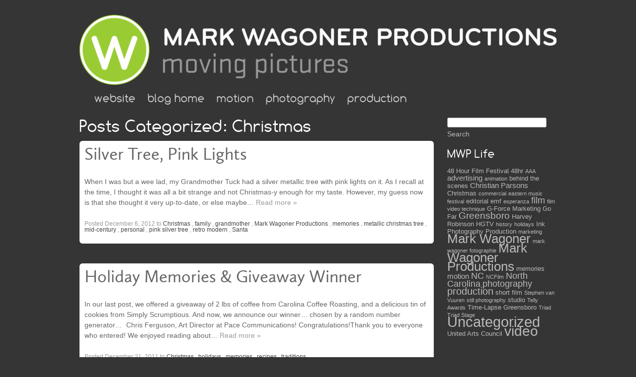

--- FILE ---
content_type: text/html; charset=UTF-8
request_url: https://markwagoner.com/blog/category/christmas/
body_size: 44210
content:
<!doctype html>

<!--[if lt IE 7]><html lang="en-US" class="no-js lt-ie9 lt-ie8 lt-ie7"> <![endif]-->
<!--[if (IE 7)&!(IEMobile)]><html lang="en-US" class="no-js lt-ie9 lt-ie8"><![endif]-->
<!--[if (IE 8)&!(IEMobile)]><html lang="en-US" class="no-js lt-ie9"><![endif]-->
<!--[if gt IE 8]><!--> <html lang="en-US" class="no-js"><!--<![endif]-->

	<head>
		<meta charset="utf-8">

		<!-- Google Chrome Frame for IE -->
		<meta http-equiv="X-UA-Compatible" content="IE=edge,chrome=1">

		<title>
		 Mark Wagoner Productions |     Christmas		</title>

		<!-- mobile meta (hooray!) -->
		<meta name="HandheldFriendly" content="True">
		<meta name="MobileOptimized" content="320">
		<meta name="viewport" content="width=device-width, initial-scale=1.0"/>

		<!-- icons & favicons (for more: http://www.jonathantneal.com/blog/understand-the-favicon/) -->
		<!-- <link rel="apple-touch-icon" href="https://markwagoner.com/blog/wp-content/themes/cmd-amsterdam/library/images/apple-icon-touch.png"> -->
		<link rel="icon" href="http://markwagoner.com/blog/wp-content/uploads/2014/08/MWP-logo-Circle-small.png">
		<!--[if IE]>
			<link rel="shortcut icon" href="http://markwagoner.com/blog/wp-content/uploads/2014/08/MWP-logo-Circle-small.png">
		<![endif]-->
		<!-- or, set /favicon.ico for IE10 win -->
		<!-- <meta name="msapplication-TileColor" content="#f01d4f">
		<meta name="msapplication-TileImage" content="https://markwagoner.com/blog/wp-content/themes/cmd-amsterdam/library/images/win8-tile-icon.png"> -->

		<link rel="pingback" href="https://markwagoner.com/blog/xmlrpc.php">
		<!-- wordpress head functions -->
		<link rel='dns-prefetch' href='//ajax.googleapis.com' />
<link rel='dns-prefetch' href='//malsup.github.io' />
<link rel='dns-prefetch' href='//s.w.org' />
<link rel="alternate" type="application/rss+xml" title="Mark Wagoner Productions &raquo; Feed" href="https://markwagoner.com/blog/feed/" />
<link rel="alternate" type="application/rss+xml" title="Mark Wagoner Productions &raquo; Comments Feed" href="https://markwagoner.com/blog/comments/feed/" />
<link rel="alternate" type="application/rss+xml" title="Mark Wagoner Productions &raquo; Christmas Category Feed" href="https://markwagoner.com/blog/category/christmas/feed/" />
<meta property="og:title" content="Mark Wagoner Productions"/><meta property="og:url" content="https://markwagoner.com/blog"/>
		<script type="text/javascript">
			window._wpemojiSettings = {"baseUrl":"https:\/\/s.w.org\/images\/core\/emoji\/2.2.1\/72x72\/","ext":".png","svgUrl":"https:\/\/s.w.org\/images\/core\/emoji\/2.2.1\/svg\/","svgExt":".svg","source":{"concatemoji":"https:\/\/markwagoner.com\/blog\/wp-includes\/js\/wp-emoji-release.min.js"}};
			!function(t,a,e){var r,n,i,o=a.createElement("canvas"),l=o.getContext&&o.getContext("2d");function c(t){var e=a.createElement("script");e.src=t,e.defer=e.type="text/javascript",a.getElementsByTagName("head")[0].appendChild(e)}for(i=Array("flag","emoji4"),e.supports={everything:!0,everythingExceptFlag:!0},n=0;n<i.length;n++)e.supports[i[n]]=function(t){var e,a=String.fromCharCode;if(!l||!l.fillText)return!1;switch(l.clearRect(0,0,o.width,o.height),l.textBaseline="top",l.font="600 32px Arial",t){case"flag":return(l.fillText(a(55356,56826,55356,56819),0,0),o.toDataURL().length<3e3)?!1:(l.clearRect(0,0,o.width,o.height),l.fillText(a(55356,57331,65039,8205,55356,57096),0,0),e=o.toDataURL(),l.clearRect(0,0,o.width,o.height),l.fillText(a(55356,57331,55356,57096),0,0),e!==o.toDataURL());case"emoji4":return l.fillText(a(55357,56425,55356,57341,8205,55357,56507),0,0),e=o.toDataURL(),l.clearRect(0,0,o.width,o.height),l.fillText(a(55357,56425,55356,57341,55357,56507),0,0),e!==o.toDataURL()}return!1}(i[n]),e.supports.everything=e.supports.everything&&e.supports[i[n]],"flag"!==i[n]&&(e.supports.everythingExceptFlag=e.supports.everythingExceptFlag&&e.supports[i[n]]);e.supports.everythingExceptFlag=e.supports.everythingExceptFlag&&!e.supports.flag,e.DOMReady=!1,e.readyCallback=function(){e.DOMReady=!0},e.supports.everything||(r=function(){e.readyCallback()},a.addEventListener?(a.addEventListener("DOMContentLoaded",r,!1),t.addEventListener("load",r,!1)):(t.attachEvent("onload",r),a.attachEvent("onreadystatechange",function(){"complete"===a.readyState&&e.readyCallback()})),(r=e.source||{}).concatemoji?c(r.concatemoji):r.wpemoji&&r.twemoji&&(c(r.twemoji),c(r.wpemoji)))}(window,document,window._wpemojiSettings);
		</script>
		<style type="text/css">
img.wp-smiley,
img.emoji {
	display: inline !important;
	border: none !important;
	box-shadow: none !important;
	height: 1em !important;
	width: 1em !important;
	margin: 0 .07em !important;
	vertical-align: -0.1em !important;
	background: none !important;
	padding: 0 !important;
}
</style>
<link rel='stylesheet' id='cptchStylesheet-css'  href='https://markwagoner.com/blog/wp-content/plugins/captcha/css/style.css' type='text/css' media='all' />
<link rel='stylesheet' id='bones-stylesheet-css'  href='https://markwagoner.com/blog/wp-content/themes/cmd-amsterdam/library/css/style.css' type='text/css' media='all' />
<!--[if lt IE 9]>
<link rel='stylesheet' id='bones-ie-only-css'  href='https://markwagoner.com/blog/wp-content/themes/cmd-amsterdam/library/css/ie.css' type='text/css' media='all' />
<![endif]-->
<link rel='stylesheet' id='lightbox-css'  href='https://markwagoner.com/blog/wp-content/themes/cmd-amsterdam/library/js/libs/lightbox/css/lightbox.css' type='text/css' media='all' />
<script type='text/javascript' src='//ajax.googleapis.com/ajax/libs/jquery/1/jquery.min.js'></script>
<script type='text/javascript' src='https://markwagoner.com/blog/wp-includes/js/jquery/jquery.js'></script>
<script type='text/javascript' src='https://markwagoner.com/blog/wp-includes/js/jquery/jquery-migrate.min.js'></script>
<script type='text/javascript' src='https://markwagoner.com/blog/wp-content/themes/cmd-amsterdam/library/js/jquery.cycle2.js'></script>
<script type='text/javascript' src='https://markwagoner.com/blog/wp-content/themes/cmd-amsterdam/library/js/jquery.cycle2.carousel.js'></script>
<script type='text/javascript' src='//malsup.github.io/jquery.cycle2.tile.js'></script>
<script type='text/javascript' src='https://markwagoner.com/blog/wp-content/themes/cmd-amsterdam/library/js/jquery.cycle2.swipe.min.js'></script>
<script type='text/javascript' src='https://markwagoner.com/blog/wp-content/themes/cmd-amsterdam/library/js/header-functions.js'></script>
<script type='text/javascript' src='https://markwagoner.com/blog/wp-content/themes/cmd-amsterdam/library/js/cycle2.center.min.js'></script>
<script type='text/javascript' src='https://markwagoner.com/blog/wp-content/themes/cmd-amsterdam/library/js/libs/modernizr.custom.min.js'></script>
<script type='text/javascript' src='https://markwagoner.com/blog/wp-content/themes/cmd-amsterdam/library/js/libs/lightbox/js/lightbox-2.6.min.js'></script>
<link rel='https://api.w.org/' href='https://markwagoner.com/blog/wp-json/' />

    <style>

        body{
            ;
            background-color: #353535;
            background-repeat: repeat;
            background-position: top center;
            background-attachment: fixed;
        }

        .logo-overflow h1{
            font-size: 50px;
            line-height: 50px;
            font-family: amatic_scregular;
            /*text-align: left;*/
              margin-bottom: 10px;

        }

        #menu-main-navigation { text-align:left; }


        .logo-overflow h1 a{color: #ffffff; }
        .logo-overflow h1 a:hover{color: #cccccc;}

        #inner-header .cycle-slideshow img{
            -webkit-border-radius: 0px;
            -moz-border-radius: 0px;
            border-radius: 0px;

        }

        .nav,
        .nav li ul.sub-menu li a,
        .nav li ul.children li a,
        .navTrigger  {
            background: #353535;            -webkit-border-radius: 0px;
            -moz-border-radius: 0px;
            border-radius: 0px;

        }
            .nav,
        .nav li ul.sub-menu li a,
        .nav li ul.children li a,
        .navTrigger  {
            -moz-box-shadow: none;
            -webkit-box-shadow: none;
            box-shadow: none;
        }
    
        .nav li a, .navTrigger, .navTrigger:visited{
            font-size: 24px;
            font-family: ComfortaaRegular;
            color: #cccccc;

        }
        .current-menu-item a, .current_page_item a{color: #ffffff !important;}
        .sub-menu li, .nav li a{border-bottom: 0px solid #ffffff;}        .nav li a:hover, .navTrigger:hover, .navTrigger:visited:focus, .navTrigger:focus{color: #ffffff;}

        .post, .page{
            border: #c1c1c1 solid 0px;
            background: #ffffff;
            color: #666666;
            font-size: 14px;
            font-family: arial;

            -moz-box-shadow: none;
            -webkit-box-shadow: none;
            box-shadow: none;
            -webkit-border-radius: 6px;
            -moz-border-radius: 6px;
            border-radius: 6px;

        }
        .about-text a, .entry-content a, .comment-author a, #commentform input, .commentlist .vcard time a{color: #999999;}
        .about-text a:hover, .about-text a:focus,.entry-content a:hover, .entry-content a:focus, .comment-author a:hover, .comment-author a:focus, .commentlist .vcard time a:hover {color: #000000;}
        .article-header .h2, .article-header .h1, .article-header .page-title, .post-title h1, .single-title, .entry-content h1 {
            font-size: 35px;
            font-family: CallunaSansRegular;
            line-height: 35px;

        }

        #commentform textarea::-webkit-input-placeholder { color:#000000; }
        #commentform textarea:-moz-placeholder { color:#000000; }
        #commentform textarea::-moz-placeholder { color:#000000; }
        #commentform textarea:-ms-input-placeholder { color:#000000; }
        #commentform input::-webkit-input-placeholder { color:#000000; }
        #commentform input:-moz-placeholder { color:#000000; }
        #commentform input::-moz-placeholder { color:#000000; }
        #commentform input:-ms-input-placeholder { color:#000000; }

        #contactForm textarea::-webkit-input-placeholder { color:#333333; }
        #contactForm textarea:-moz-placeholder { color:#333333; }
        #contactForm textarea::-moz-placeholder { color:#333333; }
        #contactForm textarea:-ms-input-placeholder { color:#333333; }
        #contactForm input::-webkit-input-placeholder { color:#333333; }
        #contactForm input:-moz-placeholder { color:#333333; }
        #contactForm input::-moz-placeholder { color:#333333; }
        #contactForm input:-ms-input-placeholder { color:#333333; }

        .entry-content h2, .entry-content h3, .entry-content h4{
            font-family: CallunaSansRegular;
        }

        #comment-form-title, #comments{
            font-size: 35px;
            font-family: CallunaSansRegular;


        }
        .comment-box h3, #comment-form-title, .post h3{
            font-family: CallunaSansRegular;
            line-height: 35px;
            color:#666666;
        }

        .byline, .comments-button, .comments-logged-in-as, .comment-edit-link{
            color: #999999;
            font-size: 12px;
            font-family: arial;
            line-height: 12px;
        }

        .byline a, .comments-button a, .comments-logged-in-as a, .commentlist .vcard time a{
            color: #444444;

        }

        .byline a:hover, .byline a:focus, .comments-button a:hover, .comments-button a:focus, .comments-logged-in-as a:hover, .comments-logged-in-as a:focus, .commentlist .vcard time a:hover{
            color: #000000;

        }

        .article-header .h2 a,
        .article-header .page-title,
        .post-title h1,
        .single-title
        {
            color: #666666;
        }

        .article-header .h2 a:hover
        {
        color: #bababa;
        }

        .bones_page_navi li.bpn-current {
            color: #9ec54d;
            font-size: 14px;
            font-family: arial;
            line-height: 14px;
        }
        
        .bones_page_navi a{
            color: #bababa;
            font-size: 14px;
            font-family: arial;
            line-height: 14px;
        }

        .bones_page_navi a:hover {color: #9ec54d;}

        /* gallery controls */

        .thumb-strip .thumbnails img{ height: 60px; border: 0px solid #555555; margin: 0; margin-right: 2px;}

    @media only screen and (min-width: 768px) {

        .thumb-strip .thumbnails img{ border: 0px solid #555555; height: 80px; width: auto; margin: 0; margin-right: 5px;}
    }

        .slideshow-controls .cycle-next, .slideshow-controls .cycle-prev, .pager span.cycle-pager-active, .slideshow-1 .arrows{color:#666666;}
        .slideshow-controls .cycle-next:hover, .slideshow-controls .cycle-prev:hover, .slideshow-1 .arrows:hover{color:#bababa;}
        .slideshow-controls .play, .slideshow-controls .stop{background: #bababa; color:#ffffff; font-size: 14px; font-family: arial;}
        .slideshow-controls .play:hover, .slideshow-controls .stop:hover{color: #000000;}
        .slideshow-controls .play, .slideshow-controls .stop{
            -webkit-border-radius: 0px;
            -moz-border-radius: 0px;
            border-radius: 0px;
        }

        /* archive */

        .archive-title{
            color: #ffffff;
            font-size: 35px;
            font-family: ComfortaaRegular;
            line-height: 35px;

        }

        /* sidebar */

        .sidebar h4, #wp-calendar caption , .sidebar .widget_rss .widgettitle a, .sidebar .widget_twitter-tweets-widget .widgettitle{ text-align: left;
            color: #ffffff;
            font-size: 24px;
            font-family: ComfortaaRegular;
            line-height: 24px;

        }
        .sidebar, .sidebar #wp-calendar, .sidebar .widget_twitter-tweets-widget .cmd-twitter{
            color: #ffffff;
            font-size: 14px;
            font-family: arial;
            line-height: 14px;
        }
        .sidebar #wp-calendar a{font-size: 14px;}

        .sidebar li a, .sidebar .widget_tag_cloud a, .sidebar a, .sidebar .widget_search #searchsubmit, .sidebar .PopularPostWidget h3, .sidebar .CategoryPostWidget h3, .sidebar .widget_twitter-tweets-widget .cmd-twitter a{
            color: #bababa;
            font-size: 14px;
            font-family: arial;
            line-height: 14px;

        }

        .sidebar li{height: 14px;}
        .sidebar li a:hover, .sidebar #wp-calendar a:hover, .sidebar .widget_tag_cloud a:hover, .sidebar a:hover, .sidebar .widget_search #searchsubmit:hover, .sidebar .PopularPostWidget h3:hover, .sidebar .CategoryPostWidget h3:hover, .sidebar .widget_twitter-tweets-widget .cmd-twitter a:hover{
            color: #9ec54d;
        }

        .sidebar .recentcomments{color: #ffffff;}

        /* footer */

        .footer{background: #353535;}

        .footer h4, .footer #wp-calendar caption , .footer .widgettitle a, .footer .widget_twitter-tweets-widget .widgettitle{
            color: #ffffff;
            font-size: 30px;
            font-family: amatic_scregular;
            line-height: 30px;

        }
        .footer #wp-calendar, .footer .textwidget, .footer .rss-date, .footer .recentcomments, .footer .widget_twitter-tweets-widget .cmd-twitter{
            color: #ffffff;
            font-family: arial;
            font-size: 14px;
            line-height: 14px;
        }
        .footer li a, .footer .widget_search #searchsubmit, .footer .widget_tag_cloud a, #inner-footer .threecol .PopularPostWidget h3, #inner-footer .threecol .CategoryPostWidget h3, .footer .widget_twitter-tweets-widget .cmd-twitter a{
            color: #cccccc;
            font-size: 14px;
            font-family: arial;
            line-height: 14px;

        }
        .footer #wp-calendar a{
            color: #cccccc;
            font-family: arial;
            /*font-size: 14px;*/
        }

        .footer li{height: 14px;}
        .footer li a:hover, .footer .widget_search #searchsubmit:hover, footer #wp-calendar a:hover, .footer .widget_tag_cloud a:hover, #inner-footer .threecol .PopularPostWidget h3:hover, #inner-footer .threecol .CategoryPostWidget h3:hover, .footer .widget_twitter-tweets-widget .cmd-twitter a:hover{
            color: #ffffff;
        }
        
        /* contact settings */


        #contactForm .submit
        {
            font-size: 14px;
            font-family: arial;
            background: #bababa;
            color: #ffffff;
            -webkit-border-radius: 0px;
            -moz-border-radius: 0px;
            border-radius: 0px;
        }

        #contactForm .submit:hover{color: #000000;}

        #contactForm input,
        #contactForm textarea{
            background: #eeeeee;
            color: #333333;
        }
        input #cptch_input{background: #ff0000;}
        /* comments settings */


        #commentform textarea, #comment-form-elements li input, #commentform #cptch_input{
            background: #ededed;
            color: #000000;
            -webkit-border-radius: 0px;
            -moz-border-radius: 0px;
            border-radius: 0px;
        }

        /* social bar */

        .social-bar, .social-bar-bottom{background: #353535;}

        /*other settings */

        .copyright{color: #cccccc;
                   font-family: arial;
                   text-align: center;
                   font-size: 14px;
               }

    @media only screen and (max-width: 768px) {
        .widget {text-align: center; width: 100%; }
        .widget ul{width: 100%;}
        .widget li{margin: 5px 0px;}
        .sidebar .widget h4{text-align: center; width: 100%; margin-bottom: 40px;}
        .footer .widget h4{margin-bottom: 40px;}
        .footer{padding-top: -150px;}
        #inner-footer{margin-top: 15px;}
        .logo-overflow h1{font-size: 40px; text-align: center; width: 100%;}
        #wp-calendar{ text-align: center; margin: 5px auto;}
        #wp-calendar caption{text-align: center;}
        .logo-center, .logo-left, .logo-right {float:left;  position:relative;  left:50%;}
        .logo-holder-center, .logo-holder-left, .logo-holder-right{float:left; position:relative; left:-50%;}
        .logo-overflow{width: 100%;}
        .threecol .widget_search #searchsubmit{text-align: center;}
        .rss-date{width: 100%; text-align: center; margin-top: 5px;}
        /*.sidebar{margin-top: -30px; padding-top: -30px;}*/
        .post{margin-bottom: 20px;}

        .navTrigger  {
            -webkit-border-radius: 0px;
            -moz-border-radius: 0px;
            border-radius: 0px;
        }
        .nav  {
           -webkit-border-radius: 0px;
            -moz-border-radius: 0px;
            border-radius: 0px;
            text-align: center;
        }
        nav, .nav {
            background:transparent;
        }
        .nav li {
            background: #353535; margin-bottom:2px;        }
        .nav ul{margin: 0px; padding: 0px;}
        .commentsfields input {width: 97%;}
        .logo-overflow h1{margin: -8px 0px;}
        .bones_page_navi{margin-top: 20px;}

    }

    </style>
		<!-- end of wordpress head -->

		<!-- drop Google Analytics Here -->
		<!-- end analytics -->

	</head>

	<body>
							<div class="social-bar show-socailbar-bottom square">
						<div class="wrap">
							<div class="socialbar-inner-left">
								<div class="icon-holder-left">
									<a href="https://www.facebook.com/MarkWagonerProductions" target="_blank" class="social-icons facebook-icon"></a>									<a href="https://twitter.com/markwagoner" target="_blank" class="social-icons twitter-icon"></a>									<a href="http://www.pinterest.com/markwagoner/" target="_blank" class="social-icons pinterest-icon"></a>									<a href="https://plus.google.com/115548859880141839073/posts" target="_blank" class="social-icons google-icon"></a>									<a href="http://vimeo.com/user1503939/videos" target="_blank" class="social-icons vimeo-icon"></a>									<a href="http://www.linkedin.com/in/markwagoner" target="_blank" class="social-icons linkedIn-icon"></a>																																																																																									</div>
							</div>
						</div>
					</div>
				<div id="container">
			<header class="header" role="banner">

                				<div id="inner-header" class="wrap clearfix">
					<div class="logo-overflow">
						<div class="logo-left">
							<div class="logo-holder-left">
								
									<a id="logo" href="https://markwagoner.com/blog" rel="nofollow"><img src="http://markwagoner.com/blog/wp-content/uploads/2014/08/MWP-logo-LAYERS-2.gif"></a>

															</div>
						</div>
					</div>
 					
					<nav role="navigation"><a href="#" class="navTrigger">Menu</a>

						<ul id="menu-main-navigation" class="nav top-nav clearfix"><li id="menu-item-342" class="menu-item menu-item-type-custom menu-item-object-custom menu-item-342"><a href="http://markwagoner.com">website</a></li>
<li id="menu-item-346" class="menu-item menu-item-type-custom menu-item-object-custom menu-item-home menu-item-346"><a href="http://markwagoner.com/blog/">blog home</a></li>
<li id="menu-item-344" class="menu-item menu-item-type-taxonomy menu-item-object-category menu-item-344"><a href="https://markwagoner.com/blog/category/motion/">motion</a></li>
<li id="menu-item-345" class="menu-item menu-item-type-taxonomy menu-item-object-category menu-item-345"><a href="https://markwagoner.com/blog/category/photography/">photography</a></li>
<li id="menu-item-343" class="menu-item menu-item-type-taxonomy menu-item-object-category menu-item-343"><a href="https://markwagoner.com/blog/category/production/">production</a></li>
</ul>
					</nav>

				</div> <!-- end #inner-header -->
			</header> <!-- end header -->
			<div id="content">

				<div id="inner-content" class="wrap clearfix">

						<div id="main" class="ninecol first clearfix" role="main">

															<h1 class="archive-title h2">
									<span>Posts Categorized:</span> Christmas								</h1>

							
							
							<article id="post-14" class="clearfix post-14 post type-post status-publish format-standard has-post-thumbnail hentry category-christmas category-family category-grandmother category-mark-wagoner-productions category-memories category-metallic-christmas-tree category-mid-century category-personal category-pink-silver-tree category-retro-modern category-santa" role="article">

								<header class="article-header">

									<h3 class="h2"><a href="https://markwagoner.com/blog/silver-tree-pink-lights/" rel="bookmark" title="Silver Tree, Pink Lights">Silver Tree, Pink Lights</a></h3>
                                    <p class="byline vcard byline-top hide-me">
                                        <span class="posted">Posted </span>
                                        <span data-group>December 6, 2012</span>                                        <span data-group> to <a href="https://markwagoner.com/blog/category/christmas/" rel="category tag">Christmas</a> , <a href="https://markwagoner.com/blog/category/family/" rel="category tag">family</a> , <a href="https://markwagoner.com/blog/category/grandmother/" rel="category tag">grandmother</a> , <a href="https://markwagoner.com/blog/category/mark-wagoner-productions/" rel="category tag">Mark Wagoner Productions</a> , <a href="https://markwagoner.com/blog/category/memories/" rel="category tag">memories</a> , <a href="https://markwagoner.com/blog/category/metallic-christmas-tree/" rel="category tag">metallic christmas tree</a> , <a href="https://markwagoner.com/blog/category/mid-century/" rel="category tag">mid-century</a> , <a href="https://markwagoner.com/blog/category/personal/" rel="category tag">personal</a> , <a href="https://markwagoner.com/blog/category/pink-silver-tree/" rel="category tag">pink silver tree</a> , <a href="https://markwagoner.com/blog/category/retro-modern/" rel="category tag">retro modern</a> , <a href="https://markwagoner.com/blog/category/santa/" rel="category tag">Santa</a></span>                                        
                                    </p>

								</header> <!-- end article header -->

								<section class="entry-content clearfix">
                                
                                
                                									

									<p>When I was but a wee lad, my Grandmother Tuck had a silver metallic tree with pink lights on it. As I recall at the time, I thought it was all a bit strange and not Christmas-y enough for my taste. However, my guess now is that she thought it very up-to-date, or else maybe&#8230;  <a class="excerpt-read-more" href="https://markwagoner.com/blog/silver-tree-pink-lights/" title="ReadSilver Tree, Pink Lights">Read more &raquo;</a></p>

								</section> <!-- end article section -->

								<footer class="article-footer">
									<div class="byline-footer">
										<p class="byline vcard byline-bottom">
											<span class="posted">Posted </span>
											<span data-group>December 6, 2012</span>											<span data-group> to <a href="https://markwagoner.com/blog/category/christmas/" rel="category tag">Christmas</a> , <a href="https://markwagoner.com/blog/category/family/" rel="category tag">family</a> , <a href="https://markwagoner.com/blog/category/grandmother/" rel="category tag">grandmother</a> , <a href="https://markwagoner.com/blog/category/mark-wagoner-productions/" rel="category tag">Mark Wagoner Productions</a> , <a href="https://markwagoner.com/blog/category/memories/" rel="category tag">memories</a> , <a href="https://markwagoner.com/blog/category/metallic-christmas-tree/" rel="category tag">metallic christmas tree</a> , <a href="https://markwagoner.com/blog/category/mid-century/" rel="category tag">mid-century</a> , <a href="https://markwagoner.com/blog/category/personal/" rel="category tag">personal</a> , <a href="https://markwagoner.com/blog/category/pink-silver-tree/" rel="category tag">pink silver tree</a> , <a href="https://markwagoner.com/blog/category/retro-modern/" rel="category tag">retro modern</a> , <a href="https://markwagoner.com/blog/category/santa/" rel="category tag">Santa</a></span>											
										</p>

									</div>
								</footer> <!-- end article footer -->

							</article> <!-- end article -->

							
							<article id="post-20" class="clearfix post-20 post type-post status-publish format-standard has-post-thumbnail hentry category-christmas category-holidays category-memories category-recipes category-traditions" role="article">

								<header class="article-header">

									<h3 class="h2"><a href="https://markwagoner.com/blog/holiday-memories-giveaway-winner/" rel="bookmark" title="Holiday Memories &#038; Giveaway Winner">Holiday Memories &#038; Giveaway Winner</a></h3>
                                    <p class="byline vcard byline-top hide-me">
                                        <span class="posted">Posted </span>
                                        <span data-group>December 21, 2011</span>                                        <span data-group> to <a href="https://markwagoner.com/blog/category/christmas/" rel="category tag">Christmas</a> , <a href="https://markwagoner.com/blog/category/holidays/" rel="category tag">holidays</a> , <a href="https://markwagoner.com/blog/category/memories/" rel="category tag">memories</a> , <a href="https://markwagoner.com/blog/category/recipes/" rel="category tag">recipes</a> , <a href="https://markwagoner.com/blog/category/traditions/" rel="category tag">traditions</a></span>                                        
                                    </p>

								</header> <!-- end article header -->

								<section class="entry-content clearfix">
                                
                                
                                									

									<p>In our last post, we offered a giveaway of 2 lbs of coffee from Carolina Coffee Roasting, and a delicious tin of cookies from Simply Scrumptious. And now, we announce our winner&#8230; chosen by a random number generator&#8230;&nbsp; Chris Ferguson, Art Director at Pace Communications! Congratulations!Thank you to everyone who entered! We enjoyed reading about&#8230;  <a class="excerpt-read-more" href="https://markwagoner.com/blog/holiday-memories-giveaway-winner/" title="ReadHoliday Memories &#038; Giveaway Winner">Read more &raquo;</a></p>

								</section> <!-- end article section -->

								<footer class="article-footer">
									<div class="byline-footer">
										<p class="byline vcard byline-bottom">
											<span class="posted">Posted </span>
											<span data-group>December 21, 2011</span>											<span data-group> to <a href="https://markwagoner.com/blog/category/christmas/" rel="category tag">Christmas</a> , <a href="https://markwagoner.com/blog/category/holidays/" rel="category tag">holidays</a> , <a href="https://markwagoner.com/blog/category/memories/" rel="category tag">memories</a> , <a href="https://markwagoner.com/blog/category/recipes/" rel="category tag">recipes</a> , <a href="https://markwagoner.com/blog/category/traditions/" rel="category tag">traditions</a></span>											
										</p>

									</div>
								</footer> <!-- end article footer -->

							</article> <!-- end article -->

							
							<article id="post-26" class="clearfix post-26 post type-post status-publish format-standard has-post-thumbnail hentry category-christmas category-memories category-reidsville" role="article">

								<header class="article-header">

									<h3 class="h2"><a href="https://markwagoner.com/blog/hanging-lights/" rel="bookmark" title="Hanging Lights">Hanging Lights</a></h3>
                                    <p class="byline vcard byline-top hide-me">
                                        <span class="posted">Posted </span>
                                        <span data-group>December 15, 2010</span>                                        <span data-group> to <a href="https://markwagoner.com/blog/category/christmas/" rel="category tag">Christmas</a> , <a href="https://markwagoner.com/blog/category/memories/" rel="category tag">memories</a> , <a href="https://markwagoner.com/blog/category/reidsville/" rel="category tag">Reidsville</a></span>                                        
                                    </p>

								</header> <!-- end article header -->

								<section class="entry-content clearfix">
                                
                                
                                									

									<p>Electricians Wayne and Charles hang lights, 1975. I am glad I shot these photos. For many years my Dad, Raymond Wagoner, Sr., and his business, Wagoner Electric Company, would hang the downtown Christmas decorations for the City of Reidsville, North Carolina. Imagine long strings of lights on gold and silver tinsel that were strung from&#8230;  <a class="excerpt-read-more" href="https://markwagoner.com/blog/hanging-lights/" title="ReadHanging Lights">Read more &raquo;</a></p>

								</section> <!-- end article section -->

								<footer class="article-footer">
									<div class="byline-footer">
										<p class="byline vcard byline-bottom">
											<span class="posted">Posted </span>
											<span data-group>December 15, 2010</span>											<span data-group> to <a href="https://markwagoner.com/blog/category/christmas/" rel="category tag">Christmas</a> , <a href="https://markwagoner.com/blog/category/memories/" rel="category tag">memories</a> , <a href="https://markwagoner.com/blog/category/reidsville/" rel="category tag">Reidsville</a></span>											
										</p>

									</div>
								</footer> <!-- end article footer -->

							</article> <!-- end article -->

							
																												
							
						</div> <!-- end #main -->

										<div id="sidebar1" class="sidebar threecol last clearfix" role="complementary">

					
					
						<div id="search-3" class="widget widget_search"><form role="search" method="get" id="searchform" action="https://markwagoner.com/blog/" >
	<label class="screen-reader-text" for="s">Search for:</label>
	<input type="text" value="" name="s" id="s" placeholder="Search the Site..." />
	<input type="submit" id="searchsubmit" value="Search" />
	</form></div><div id="tag_cloud-3" class="widget widget_tag_cloud"><h4 class="widgettitle">MWP Life</h4><div class="tagcloud"><a href='https://markwagoner.com/blog/category/48-hour-film-festival/' class='tag-link-132 tag-link-position-1' title='3 topics' style='font-size: 9.8260869565217pt;'>48 Hour Film Festival</a>
<a href='https://markwagoner.com/blog/category/48hr/' class='tag-link-130 tag-link-position-2' title='3 topics' style='font-size: 9.8260869565217pt;'>48hr</a>
<a href='https://markwagoner.com/blog/category/aaa/' class='tag-link-89 tag-link-position-3' title='2 topics' style='font-size: 8pt;'>AAA</a>
<a href='https://markwagoner.com/blog/category/advertising/' class='tag-link-56 tag-link-position-4' title='4 topics' style='font-size: 11.347826086957pt;'>advertising</a>
<a href='https://markwagoner.com/blog/category/animation/' class='tag-link-98 tag-link-position-5' title='2 topics' style='font-size: 8pt;'>animation</a>
<a href='https://markwagoner.com/blog/category/behind-the-scenes/' class='tag-link-38 tag-link-position-6' title='3 topics' style='font-size: 9.8260869565217pt;'>behind the scenes</a>
<a href='https://markwagoner.com/blog/category/christian-parsons/' class='tag-link-67 tag-link-position-7' title='4 topics' style='font-size: 11.347826086957pt;'>Christian Parsons</a>
<a href='https://markwagoner.com/blog/category/christmas/' class='tag-link-81 tag-link-position-8' title='3 topics' style='font-size: 9.8260869565217pt;'>Christmas</a>
<a href='https://markwagoner.com/blog/category/commercial/' class='tag-link-104 tag-link-position-9' title='2 topics' style='font-size: 8pt;'>commercial</a>
<a href='https://markwagoner.com/blog/category/eastern-music-festival/' class='tag-link-47 tag-link-position-10' title='2 topics' style='font-size: 8pt;'>eastern music festival</a>
<a href='https://markwagoner.com/blog/category/editorial/' class='tag-link-106 tag-link-position-11' title='3 topics' style='font-size: 9.8260869565217pt;'>editorial</a>
<a href='https://markwagoner.com/blog/category/emf/' class='tag-link-49 tag-link-position-12' title='3 topics' style='font-size: 9.8260869565217pt;'>emf</a>
<a href='https://markwagoner.com/blog/category/esperanza/' class='tag-link-88 tag-link-position-13' title='2 topics' style='font-size: 8pt;'>esperanza</a>
<a href='https://markwagoner.com/blog/category/film/' class='tag-link-45 tag-link-position-14' title='6 topics' style='font-size: 13.630434782609pt;'>film</a>
<a href='https://markwagoner.com/blog/category/film-video-technique/' class='tag-link-39 tag-link-position-15' title='2 topics' style='font-size: 8pt;'>film video technique</a>
<a href='https://markwagoner.com/blog/category/g-force-marketing/' class='tag-link-24 tag-link-position-16' title='3 topics' style='font-size: 9.8260869565217pt;'>G-Force Marketing</a>
<a href='https://markwagoner.com/blog/category/go-far/' class='tag-link-108 tag-link-position-17' title='3 topics' style='font-size: 9.8260869565217pt;'>Go Far</a>
<a href='https://markwagoner.com/blog/category/greensboro/' class='tag-link-51 tag-link-position-18' title='7 topics' style='font-size: 14.391304347826pt;'>Greensboro</a>
<a href='https://markwagoner.com/blog/category/harvey-robinson/' class='tag-link-139 tag-link-position-19' title='3 topics' style='font-size: 9.8260869565217pt;'>Harvey Robinson</a>
<a href='https://markwagoner.com/blog/category/hgtv/' class='tag-link-85 tag-link-position-20' title='3 topics' style='font-size: 9.8260869565217pt;'>HGTV</a>
<a href='https://markwagoner.com/blog/category/history/' class='tag-link-35 tag-link-position-21' title='2 topics' style='font-size: 8pt;'>history</a>
<a href='https://markwagoner.com/blog/category/holidays/' class='tag-link-113 tag-link-position-22' title='2 topics' style='font-size: 8pt;'>holidays</a>
<a href='https://markwagoner.com/blog/category/ink-photography-production/' class='tag-link-22 tag-link-position-23' title='3 topics' style='font-size: 9.8260869565217pt;'>Ink Photography Production</a>
<a href='https://markwagoner.com/blog/category/marketing/' class='tag-link-27 tag-link-position-24' title='2 topics' style='font-size: 8pt;'>marketing</a>
<a href='https://markwagoner.com/blog/category/mark-wagoner/' class='tag-link-118 tag-link-position-25' title='17 topics' style='font-size: 19.869565217391pt;'>Mark Wagoner</a>
<a href='https://markwagoner.com/blog/category/mark-wagoner-fotographie/' class='tag-link-34 tag-link-position-26' title='2 topics' style='font-size: 8pt;'>mark wagoner fotographie</a>
<a href='https://markwagoner.com/blog/category/mark-wagoner-productions/' class='tag-link-5 tag-link-position-27' title='16 topics' style='font-size: 19.413043478261pt;'>Mark Wagoner Productions</a>
<a href='https://markwagoner.com/blog/category/memories/' class='tag-link-78 tag-link-position-28' title='3 topics' style='font-size: 9.8260869565217pt;'>memories</a>
<a href='https://markwagoner.com/blog/category/motion/' class='tag-link-135 tag-link-position-29' title='4 topics' style='font-size: 11.347826086957pt;'>motion</a>
<a href='https://markwagoner.com/blog/category/nc/' class='tag-link-52 tag-link-position-30' title='6 topics' style='font-size: 13.630434782609pt;'>NC</a>
<a href='https://markwagoner.com/blog/category/ncfilm/' class='tag-link-20 tag-link-position-31' title='2 topics' style='font-size: 8pt;'>NCFilm</a>
<a href='https://markwagoner.com/blog/category/north-carolina/' class='tag-link-43 tag-link-position-32' title='6 topics' style='font-size: 13.630434782609pt;'>North Carolina</a>
<a href='https://markwagoner.com/blog/category/photography/' class='tag-link-32 tag-link-position-33' title='6 topics' style='font-size: 13.630434782609pt;'>photography</a>
<a href='https://markwagoner.com/blog/category/production/' class='tag-link-18 tag-link-position-34' title='8 topics' style='font-size: 15.152173913043pt;'>production</a>
<a href='https://markwagoner.com/blog/category/short-film/' class='tag-link-64 tag-link-position-35' title='3 topics' style='font-size: 9.8260869565217pt;'>short film</a>
<a href='https://markwagoner.com/blog/category/stephen-van-vuuren/' class='tag-link-72 tag-link-position-36' title='2 topics' style='font-size: 8pt;'>Stephen van Vuuren</a>
<a href='https://markwagoner.com/blog/category/still-photography/' class='tag-link-29 tag-link-position-37' title='2 topics' style='font-size: 8pt;'>still photography</a>
<a href='https://markwagoner.com/blog/category/studio/' class='tag-link-33 tag-link-position-38' title='3 topics' style='font-size: 9.8260869565217pt;'>studio</a>
<a href='https://markwagoner.com/blog/category/telly-awards/' class='tag-link-53 tag-link-position-39' title='2 topics' style='font-size: 8pt;'>Telly Awards</a>
<a href='https://markwagoner.com/blog/category/time-lapse-greensboro/' class='tag-link-161 tag-link-position-40' title='3 topics' style='font-size: 9.8260869565217pt;'>Time-Lapse Greensboro</a>
<a href='https://markwagoner.com/blog/category/triad/' class='tag-link-44 tag-link-position-41' title='2 topics' style='font-size: 8pt;'>Triad</a>
<a href='https://markwagoner.com/blog/category/triad-stage/' class='tag-link-40 tag-link-position-42' title='2 topics' style='font-size: 8pt;'>Triad Stage</a>
<a href='https://markwagoner.com/blog/category/uncategorized/' class='tag-link-1 tag-link-position-43' title='24 topics' style='font-size: 22pt;'>Uncategorized</a>
<a href='https://markwagoner.com/blog/category/united-arts-council/' class='tag-link-50 tag-link-position-44' title='3 topics' style='font-size: 9.8260869565217pt;'>United Arts Council</a>
<a href='https://markwagoner.com/blog/category/video/' class='tag-link-11 tag-link-position-45' title='21 topics' style='font-size: 21.086956521739pt;'>video</a></div>
</div>
					
				</div>
								</div> <!-- end #inner-content -->

			</div> <!-- end #content -->

			<footer class="footer" role="contentinfo">
									<div class="social-bar-bottom square">
						<div class="wrap">
							<div class="socialbar-inner-left">
								<div class="icon-holder-left">	
									<a href="https://www.facebook.com/MarkWagonerProductions" target="_blank" class="social-icons facebook-icon"></a>									<a href="https://twitter.com/markwagoner" target="_blank" class="social-icons twitter-icon"></a>									<a href="http://www.pinterest.com/markwagoner/" target="_blank" class="social-icons pinterest-icon"></a>									<a href="https://plus.google.com/115548859880141839073/posts" target="_blank" class="social-icons google-icon"></a>									<a href="http://vimeo.com/user1503939/videos" target="_blank" class="social-icons vimeo-icon"></a>									<a href="http://www.linkedin.com/in/markwagoner" target="_blank" class="social-icons linkedIn-icon"></a>																																																																																									</div>
							</div>	
						</div>		
					</div>
								<div id="inner-footer" class="wrap clearfix">

                <div class="threecol">
	  
	</div>

<div class="threecol">
	  
	</div>

<div class="threecol">
	  
	</div>

<div class="threecol">
	  
	</div>
<!-- 					<nav role="navigation">
												</nav> -->

					
				<p class="source-org copyright">Unless otherwise credited, all content copyright Mark Wagoner Productions 2014</p>
				</div> <!-- end #inner-footer -->

			</footer> <!-- end footer -->

		</div> <!-- end #container -->

		<!-- all js scripts are loaded in library/bones.php -->
		<script type='text/javascript' src='https://markwagoner.com/blog/wp-content/themes/cmd-amsterdam/library/js/scripts.js'></script>
<script type='text/javascript' src='https://markwagoner.com/blog/wp-includes/js/wp-embed.min.js'></script>

		
	<script type="text/javascript" src="//assets.pinterest.com/js/pinit.js"></script>

		
	<div id="fb-root"></div>
	<script>(function(d, s, id) {
	  var js, fjs = d.getElementsByTagName(s)[0];
	  if (d.getElementById(id)) return;
	  js = d.createElement(s); js.id = id;
	  js.src = "//connect.facebook.net/en_US/all.js#xfbml=1";
	  fjs.parentNode.insertBefore(js, fjs);
	}(document, 'script', 'facebook-jssdk'));
	</script>

	<script src="//platform.twitter.com/widgets.js" type="text/javascript"></script>

<script type="text/javascript">
  (function() {
    var po = document.createElement('script'); po.type = 'text/javascript'; po.async = true;
    po.src = '//apis.google.com/js/plusone.js';
    var s = document.getElementsByTagName('script')[0]; s.parentNode.insertBefore(po, s);
  })();
</script>

	<script>
		var message="This functionality is disabled to prevent photo download.";
		///////////////////////////////////
		function clickIE() {if (document.all) {alert(message);return false;}}
		function clickNS(e) {if
		(document.layers||(document.getElementById&&!document.all)) {
		if (e.which==2||e.which==3) {alert(message);return false;}}}
		if (document.layers)
		{document.captureEvents(Event.MOUSEDOWN);document.onmousedown=clickNS;}
		else{document.onmouseup=clickNS;document.oncontextmenu=clickIE;}

		document.oncontextmenu=new Function("return false")
	</script>

		
	</body>

</html> <!-- end page. what a ride! -->

--- FILE ---
content_type: text/css
request_url: https://markwagoner.com/blog/wp-content/themes/cmd-amsterdam/library/css/style.css
body_size: 84685
content:
/******************************************************************
Site Name:
Author:

Stylesheet: Main Stylesheet

Here's where the magic happens. Here, you'll see we are calling in
the separate media queries. The base mobile goes outside any query
and is called at the beginning, after that we call the rest
of the styles inside media queries.
******************************************************************/
/*! normalize.css 2012-07-07T09:50 UTC - http://github.com/necolas/normalize.css */
/* ==========================================================================
   HTML5 display definitions
   ========================================================================== */
.post-thumbnail img {
    display: block;
    margin: 0 auto;
}
.hide-me{display: none;}

 /* CMD widget */
.sidebar .PopularPostWidget div, .sidebar .CategoryPostWidget div{float: left; }
.sidebar .PopularPostWidget img, .sidebar .CategoryPostWidget img{width: 100%; height: auto; margin: 0px; padding: 0px;}
.sidebar .PopularPostWidget h3, .sidebar .CategoryPostWidget h3{margin: 10px 0px 10px 0px; padding: 0px; }
.sidebar .PopularPostWidget h4, .sidebar .CategoryPostWidget h4{margin-bottom: 15px;}

#inner-footer .threecol .PopularPostWidget img, #inner-footer .threecol .CategoryPostWidget img{width: 100%; height: auto; margin: 0px; padding: 0px;}
#inner-footer .threecol .PopularPostWidget h3, #inner-footer .threecol .CategoryPostWidget h3{margin: 5px 0px 10px 0px; padding: 0px; }
#inner-footer .threecol .PopularPostWidget h4, #inner-footer .threecol .CategoryPostWidget h4{margin-bottom: 35px;}


/* image alignment in text areas */
img.alignright {float:right; margin:0 0 1em 1em}
img.alignleft {float:left; margin:0 1em 1em 0}
img.aligncenter {display: block; margin-left: auto; margin-right: auto}
.alignright {float:right; }
.alignleft {float:left; }
.aligncenter {display: block; margin-left: auto; margin-right: auto}

/*
 * Corrects `block` display not defined in IE6/7/8/9 & FF3.
 */
article,
aside,
details,
figcaption,
figure,
footer,
header,
hgroup,
nav,
section,
summary {
  display: block;
}
/*
 * Corrects `inline-block` display not defined in IE6/7/8/9 & FF3.
 */
audio,
canvas,
video {
  display: inline-block;
  *display: inline;
  *zoom: 1;
}
/*
 * Prevents modern browsers from displaying `audio` without controls.
 * Remove excess height in iOS5 devices.
 */
audio:not([controls]) {
  display: none;
  height: 0;
}
/*
 * Addresses styling for `hidden` attribute not present in IE7/8/9, FF3, S4.
 * Known issue: no IE6 support.
 */
[hidden] {
  display: none;
}
/* ==========================================================================
   Base
   ========================================================================== */
/*
 * 1. Corrects text resizing oddly in IE6/7 when body `font-size` is set using
 *    `em` units.
 * 2. Prevents iOS text size adjust after orientation change, without disabling
 *    user zoom.
 */
html {
  font-size: 100%;
  /* 1 */

  -webkit-text-size-adjust: 100%;
  -ms-text-size-adjust: 100%;
  /* 2 */

}
/*
 * Addresses `font-family` inconsistency between `textarea` and other form
 * elements.
 */
html,
button,
input,
select,
textarea {
  font-family: sans-serif;
}
/*
 * Addresses margins handled incorrectly in IE6/7.
 */
body {
  margin: 0;

}
/* ==========================================================================
   Links
   ========================================================================== */
/*
 * Addresses `outline` inconsistency between Chrome and other browsers.
 */
a:focus {
  outline: thin dotted;
}
/*
 * Improves readability when focused and also mouse hovered in all browsers.
 * people.opera.com/patrickl/experiments/keyboard/test
 */
a:active,
a:hover {
  outline: 0;
}
/* ==========================================================================
   Typography
   ========================================================================== */
/*
 * Addresses font sizes and margins set differently in IE6/7.
 * Addresses font sizes within `section` and `article` in FF4+, Chrome, S5.
 */
h1 {
  font-size: 2em;
  margin: 0.67em 0;
}
h2 {
  font-size: 1.5em;
  margin: 0.83em 0;
}
h3 {
  font-size: 1.17em;
  margin: 1em 0;
}
h4 {
  font-size: 1em;
  margin: 1.33em 0;
}
h5 {
  font-size: 0.83em;
  margin: 1.67em 0;
}
h6 {
  font-size: 0.75em;
  margin: 2.33em 0;
}
/*
 * Addresses styling not present in IE7/8/9, S5, Chrome.
 */
abbr[title] {
  border-bottom: 1px dotted;
}
/*
 * Addresses style set to `bolder` in FF3+, S4/5, Chrome.
 */
b,
strong {
  font-weight: bold;
}
blockquote {
  margin: 1em 40px;
}
/*
 * Addresses styling not present in S5, Chrome.
 */
dfn {
  /*font-style: italic;*/
}
/*
 * Addresses styling not present in IE6/7/8/9.
 */
mark {
  background: #ff0;
  color: #000;
}
/*
 * Addresses margins set differently in IE6/7.
 */
p,
pre {
  margin: 1em 0;
}
/*
 * Corrects font family set oddly in IE6, S4/5, Chrome.
 * en.wikipedia.org/wiki/User:Davidgothberg/Test59
 */
code,
kbd,
pre,
samp {
  font-family: monospace, serif;
  _font-family: 'courier new', monospace;
  font-size: 1em;
}
/*
 * Improves readability of pre-formatted text in all browsers.
 */
pre {
  white-space: pre;
  white-space: pre-wrap;
  word-wrap: break-word;
}
/*
 * Addresses CSS quotes not supported in IE6/7.
 */
q {
  quotes: none;
}
/*
 * Addresses `quotes` property not supported in S4.
 */
q:before,
q:after {
  content: '';
  content: none;
}
small {
  font-size: 75%;
}
/*
 * Prevents `sub` and `sup` affecting `line-height` in all browsers.
 * gist.github.com/413930
 */
sub,
sup {
  font-size: 75%;
  line-height: 0;
  position: relative;
  vertical-align: baseline;
}
sup {
  top: -0.5em;
}
sub {
  bottom: -0.25em;
}
/* ==========================================================================
   Lists
   ========================================================================== */
/*
 * Addresses margins set differently in IE6/7.
 */
dl,
menu,
ol,
ul {
  margin: 1em 0;
}
dd {
  margin: 0 0 0 40px;
}
/*
 * Addresses paddings set differently in IE6/7.
 */
menu,
ol,
ul {
  padding: 0 0 0 40px;
}
/*
 * Corrects list images handled incorrectly in IE7.
 */
nav ul,
nav ol {
  list-style: none;
  list-style-image: none;
}
/* ==========================================================================
   Embedded content
   ========================================================================== */
/*
 * 1. Removes border when inside `a` element in IE6/7/8/9, FF3.
 * 2. Improves image quality when scaled in IE7.
 *    code.flickr.com/blog/2008/11/12/on-ui-quality-the-little-things-client-side-image-resizing/
 */
img {
  border: 0;
  /* 1 */

  -ms-interpolation-mode: bicubic;
  /* 2 */

}

img[data-lightbox] { cursor:pointer; }
/*
 * Corrects overflow displayed oddly in IE9.
 */
svg:not(:root) {
  overflow: hidden;
}
/* ==========================================================================
   Figures
   ========================================================================== */
/*
 * Addresses margin not present in IE6/7/8/9, S5, O11.
 */
figure {
  margin: 0;
}
/* ==========================================================================
   Forms
   ========================================================================== */
/*
 * Corrects margin displayed oddly in IE6/7.
 */
form {
  margin: 0;
}
/*
 * Define consistent border, margin, and padding.
 */
fieldset {
  border: 1px solid #c0c0c0;
  margin: 0 2px;
  padding: 0.35em 0.625em 0.75em;
}
/*
 * 1. Corrects color not being inherited in IE6/7/8/9.
 * 2. Corrects text not wrapping in FF3.
 * 3. Corrects alignment displayed oddly in IE6/7.
 */
legend {
  border: 0;
  /* 1 */

  padding: 0;
  white-space: normal;
  /* 2 */

  *margin-left: -7px;
  /* 3 */

}
/*
 * 1. Corrects font size not being inherited in all browsers.
 * 2. Addresses margins set differently in IE6/7, FF3+, S5, Chrome.
 * 3. Improves appearance and consistency in all browsers.
 */
button,
input,
select,
textarea {
  font-size: 100%;
  /* 1 */

  margin: 0;
  /* 2 */

  vertical-align: baseline;
  *vertical-align: middle;
  /* 3 */

}
/*
 * Addresses FF3/4 setting `line-height` on `input` using `!important` in the
 * UA stylesheet.
 */
button,
input {
  line-height: normal;
}
/*
 * 1. Avoid the WebKit bug in Android 4.0.* where (2) destroys native `audio`
 *    and `video` controls.
 * 2. Corrects inability to style clickable `input` types in iOS.
 * 3. Improves usability and consistency of cursor style between image-type
 *    `input` and others.
 * 4. Removes inner spacing in IE7 without affecting normal text inputs.
 *    Known issue: inner spacing remains in IE6.
 */
button,
html input[type="button"],
input[type="reset"],
input[type="submit"] {
  -webkit-appearance: button;
  /* 2 */

  cursor: pointer;
  /* 3 */

  *overflow: visible;
  /* 4 */

}
/*
 * Re-set default cursor for disabled elements.
 */
button[disabled],
input[disabled] {
  cursor: default;
}
/*
 * 1. Addresses box sizing set to content-box in IE8/9.
 * 2. Removes excess padding in IE8/9.
 * 3. Removes excess padding in IE7.
 *    Known issue: excess padding remains in IE6.
 */
input[type="checkbox"],
input[type="radio"] {
  box-sizing: border-box;
  /* 1 */

  padding: 0;
  /* 2 */

  *height: 13px;
  *width: 13px;
  /* 3 */

}
/*
 * 1. Addresses `appearance` set to `searchfield` in S5, Chrome.
 * 2. Addresses `box-sizing` set to `border-box` in S5, Chrome (include `-moz`
 *    to future-proof).
 */
input[type="search"] {
  -webkit-appearance: textfield;
  /* 1 */

  -moz-box-sizing: content-box;
  -webkit-box-sizing: content-box;
  /* 2 */

  box-sizing: content-box;
}
/*
 * Removes inner padding and search cancel button in S5, Chrome on OS X.
 */
input[type="search"]::-webkit-search-cancel-button,
input[type="search"]::-webkit-search-decoration {
  -webkit-appearance: none;
}
/*
 * Removes inner padding and border in FF3+.
 */
button::-moz-focus-inner,
input::-moz-focus-inner {
  border: 0;
  padding: 0;
}
/*
 * 1. Removes default vertical scrollbar in IE6/7/8/9.
 * 2. Improves readability and alignment in all browsers.
 */
textarea {
  overflow: auto;
  /* 1 */

  vertical-align: top;
  /* 2 */

}
/* ==========================================================================
   Tables
   ========================================================================== */
/*
 * Remove most spacing between table cells.
 */
table {
  border-collapse: collapse;
  border-spacing: 0;
}
/******************************************************************
CUSTOMIZED RESET VALUES
I added these extra styles as a more personalized reset. Feel free
to remove them if you like or add your own. If you want to update
the normalize styles, make sure to edit from this point up.
******************************************************************/
p {
  -webkit-hyphens: auto;
  -epub-hyphens: auto;
  -moz-hyphens: auto;
  hyphens: auto;
}
b,
strong,
.strong {
  font-weight: bold;
}
dfn,
em,
.em {
  /*font-style: italic;*/
}
small,
.small {
  font-size: 75%;
}
ul,
ol {
  padding: 0;
  padding-left: 20px;
  /*list-style-type: none;*/
}
dd {
  margin: 0;
}
.sidebar ul,
.sidebar ol,
.commentlist {
  list-style: none;
}
/******************************************************************
Site Name:
Author:

Stylesheet: Mixins & Constants Stylesheet

This is where you can take advantage of LESS' great features:
Mixins & Constants. I won't go in-depth on how they work exactly,
there are a few articles below that will help do that. What I will
tell you is that this will help speed up simple changes like
changing a color or adding CSS3 techniques like box shadow and
border-radius.

A WORD OF WARNING: It's very easy to overdo it here. Be careful and
remember less is more.

******************************************************************/
/*********************
CLEARFIXIN'
*********************/
.clearfix {
  zoom: 1;
}
.clearfix:before,
.clearfix:after {
  content: "";
  display: table;
}
.clearfix:after {
  clear: both;
}
/*********************
TOOLS
*********************/
* {
  -webkit-box-sizing: border-box;
  -moz-box-sizing: border-box;
  box-sizing: border-box;
}
.image-replacement {
  text-indent: 100%;
  white-space: nowrap;
  overflow: hidden;
}
/*********************
COLORS
Need help w/ choosing your colors? Try this site out:
http://0to255.com/
*********************/
/*
Here's a great tutorial on how to
use color variables properly:
http://sachagreif.com/sass-color-variables/
*/
/*********************
TYPOGRAPHY
*********************/
/* 	To embed your own fonts, use this syntax
	and place your fonts inside the
	library/fonts folder. For more information
	on embedding fonts, go to:
	http://www.fontsquirrel.com/
	Be sure to remove the comment brackets.
*/
/*	@font-face {
    	font-family: 'Font Name';
    	src: url('../fonts/font-name.eot');
    	src: url('../fonts/font-name.eot?#iefix') format('embedded-opentype'),
             url('../fonts/font-name.woff') format('woff'),
             url('../fonts/font-name.ttf') format('truetype'),
             url('../fonts/font-name.svg#font-name') format('svg');
    	font-weight: normal;
    	font-style: normal;
	}
*/
/*
use the best ampersand
http://simplebits.com/notebook/2008/08/14/ampersands-2/
*/
span.amp {
  font-family: Baskerville, 'Goudy Old Style', Palatino, 'Book Antiqua', serif;
  /*font-style: italic;*/
}
/* text alignment */
.text-left {
  text-align: left;
}
.text-center {
  text-align: center;
}
.text-right {
  text-align: right;
}
.alert {
  margin: 10px;
  padding: 5px 18px;
  border: 1px solid;
}
.alert-help {
  margin: 10px;
  padding: 5px 18px;
  border: 1px solid;
  border-color: #e8dc59;
  background: #ebe16f;
}
.alert-info {
  margin: 10px;
  padding: 5px 18px;
  border: 1px solid;
  border-color: #bfe4f4;
  background: #d5edf8;
}
.alert-error {
  margin: 10px;
  padding: 5px 18px;
  border: 1px solid;
  border-color: #f8cdce;
  background: #fbe3e4;
}
.alert-success {
  margin: 10px;
  padding: 5px 18px;
  border: 1px solid;
  border-color: #deeaae;
  background: #e6efc2;
}
/*********************
BORDER RADIUS
*********************/
/*
NOTE: For older browser support (and some mobile),
don't use the shorthand to define *different* corners.

USAGE: .border-radius(4px);

*/
/*********************
TRANISTION
*********************/
/* .transition(all,2s); */
/*********************
CSS3 GRADIENTS
Be careful with these since they can
really slow down your CSS. Don't overdo it.
*********************/
/* .css-gradient(#dfdfdf,#f8f8f8); */
/*********************
BOX SHADOW
*********************/
/* .boxShadow(0,0,4px,0,#444); */
/* .boxShadow(none); */
/*********************
BUTTONS
*********************/
/*.button,
.button:visited {
  border: 1px solid #be0d37;
  border-top-color: #db0f3f;
  border-left-color: #db0f3f;
  padding: 4px 12px;
  color: #ffffff;
  display: inline-block;
  font-size: 11px;
  font-weight: bold;
  text-decoration: none;
  text-shadow: 0 1px rgba(0, 0, 0, 0.75);
  cursor: pointer;
  margin-bottom: 20px;
  line-height: 21px;
  -webkit-transition: all 0.2s ease-in-out;
  -moz-transition: all 0.2s ease-in-out;
  -ms-transition: all 0.2s ease-in-out;
  -o-transition: all 0.2s ease-in-out;
  transition: all 0.2s ease-in-out;
  -webkit-border-radius: 4px;
  -moz-border-radius: 4px;
  border-radius: 4px;
  background-color: #e40f42;
  background-image: -webkit-gradient(linear, left top, left bottom, from(#f01d4f), to(#e40f42));
  background-image: -webkit-linear-gradient(top, #f01d4f, #e40f42);
  background-image: -moz-linear-gradient(top, #f01d4f, #e40f42);
  background-image: -o-linear-gradient(top, #f01d4f, #e40f42);
  background-image: linear-gradient(to bottom, #f01d4f, #e40f42);
}
.button:hover,
.button:visited:hover,
.button:focus,
.button:visited:focus {
  color: #ffffff;
  border: 1px solid #be0d37;
  border-top-color: #9d0a2d;
  border-left-color: #9d0a2d;
  background-color: #cc0e3b;
  background-image: -webkit-gradient(linear, left top, left bottom, from(#e40f42), to(#cc0e3b));
  background-image: -webkit-linear-gradient(top, #e40f42, #cc0e3b);
  background-image: -moz-linear-gradient(top, #e40f42, #cc0e3b);
  background-image: -o-linear-gradient(top, #e40f42, #cc0e3b);
  background-image: linear-gradient(to bottom, #e40f42, #cc0e3b);
}
.button:active,
.button:visited:active {
  background-color: #f01d4f;
  background-image: -webkit-gradient(linear, left top, left bottom, from(#e40f42), to(#f01d4f));
  background-image: -webkit-linear-gradient(top, #e40f42, #f01d4f);
  background-image: -moz-linear-gradient(top, #e40f42, #f01d4f);
  background-image: -o-linear-gradient(top, #e40f42, #f01d4f);
  background-image: linear-gradient(to bottom, #e40f42, #f01d4f);
}*/
.blue-button,
.blue-button:visited {
  border-color: #1472ad;
  text-shadow: 0 1px 1px #1472ad;
  background-color: #1681c4;
  background-image: -webkit-gradient(linear, left top, left bottom, from(#1990db), to(#1681c4));
  background-image: -webkit-linear-gradient(top, #1990db, #1681c4);
  background-image: -moz-linear-gradient(top, #1990db, #1681c4);
  background-image: -o-linear-gradient(top, #1990db, #1681c4);
  background-image: linear-gradient(to bottom, #1990db, #1681c4);
  -webkit-box-shadow: inset 0 0 3px #59b3ec;
  -moz-box-shadow: inset 0 0 3px #59b3ec;
  box-shadow: inset 0 0 3px #59b3ec;
}
.blue-button:hover,
.blue-button:visited:hover,
.blue-button:focus,
.blue-button:visited:focus {
  border-color: #116396;
  background-color: #1472ad;
  background-image: -webkit-gradient(linear, left top, left bottom, from(#1784c9), to(#1472ad));
  background-image: -webkit-linear-gradient(top, #1784c9, #1472ad);
  background-image: -moz-linear-gradient(top, #1784c9, #1472ad);
  background-image: -o-linear-gradient(top, #1784c9, #1472ad);
  background-image: linear-gradient(to bottom, #1784c9, #1472ad);
}
.blue-button:active,
.blue-button:visited:active {
  background-color: #1990db;
  background-image: -webkit-gradient(linear, left top, left bottom, from(#1681c4), to(#1990db));
  background-image: -webkit-linear-gradient(top, #1681c4, #1990db);
  background-image: -moz-linear-gradient(top, #1681c4, #1990db);
  background-image: -o-linear-gradient(top, #1681c4, #1990db);
  background-image: linear-gradient(to bottom, #1681c4, #1990db);
}
/*
BASE (MOBILE) SIZE
This are the mobile styles. It's what people see on their phones. If
you set a great foundation, you won't need to add too many styles in
the other stylesheets. Remember, keep it light: Speed is Important.
*/
/******************************************************************
Site Name:
Author:

Stylesheet: Base Mobile Stylesheet

Be light and don't over style since everything here will be
loaded by mobile devices. You want to keep it as minimal as
possible. This is called at the top of the main stylsheet
and will be used across all viewports.

------------ MAP ------------

01. GENERAL STYLES
02. WORDPRESS BODY CLASSES
03. LAYOUT & GRID STYLES
04. LINK STYLES
05. H1, H2, H3, H4, H5 STYLES
06. HEADER SYTLES
07. NAVIGATION STYLES
08. POSTS & CONTENT STYLES
09. PAGE NAVI STYLES
10. COMMENT STYLES
11. COMMENT FORM STYLES
12. SIDEBARS & ASIDES
13. FOOTER STYLES

******************************************************************/
/*********************
01. GENERAL STYLES
*********************/
html,
body {
  /* height: 100%; */

}
body {
  font-family: "Georgia", Cambria, Times New Roman, Times, serif;
  font-size: 100%;
  line-height: 1.5;
  color: #565656;
}

/********************
02. WORDPRESS BODY CLASSES
    style a page via class
********************/
/* for sites that are read right to left (i.e. hebrew) */
/* home page */
/* blog template page */
/* archive page */
/* date archive page */
/* replace the number to the corresponding page number */
/* search page */
/* search result page */
/* no results search page */
/* individual paged search (i.e. body.search-paged-3) */
/* 404 page */
/* single post page */
/* individual post page by id (i.e. body.postid-73) */
/* individual paged single (i.e. body.single-paged-3) */
/* attatchment page */
/* individual attatchment page (i.e. body.attachmentid-763) */
/* style mime type pages */
/* author page */
/* user nicename (i.e. body.author-samueladams) */
/* paged author archives (i.e. body.author-paged-4) for page 4 */
/* category page */
/* individual category page (i.e. body.category-6) */
/* replace the number to the corresponding page number */
/* tag page */
/* individual tag page (i.e. body.tag-news) */
/* replace the number to the corresponding page number */
/* custom page template page */
/* individual page template (i.e. body.page-template-contact-php */
/* replace the number to the corresponding page number */
/* parent page template */
/* child page template */
/* replace the number to the corresponding page number */
/* if user is logged in */
/* paged items like search results or archives */
/* individual paged (i.e. body.paged-3) */
/*********************
03. LAYOUT & GRID STYLES
*********************/
.wrap {
  width: 96%;
  margin: 0 auto;
}
/*********************
04. LINK STYLES
*********************/
a,
a:visited {
  /*color: #f01d4f;*/
  text-decoration: none;
  /* on hover */

  /* on click */

  /* mobile tap color */

}
a:hover,
a:visited:hover,
a:focus,
a:visited:focus {
  /*color: #d10e3c;*/

}
a:link,
a:visited:link {
  /*
		this highlights links on iPhones/iPads.
		so it basically works like the :hover selector
		for mobile devices.
		*/

  -webkit-tap-highlight-color: rgba(0, 0, 0, 0.3);
}
/******************************************************************
05. H1, H2, H3, H4, H5 STYLES
******************************************************************/
h1,
.h1,
h2,
.h2,
h3,
.h3,
h4,
.h4,
h5,
.h5,
.widgettitle {
  font-family: "Helvetica Neue", Helvetica, Arial, sans-serif;
  text-rendering: optimizelegibility;
  /*font-weight: 400;*/
  font-weight: normal;
font-style: normal;
  /*
	if you're going to use webfonts, be sure to check your weights
	http://css-tricks.com/watch-your-font-weight/
	*/

  /* removing text decoration from all headline links */

}
h1 a,
.h1 a,
h2 a,
.h2 a,
h3 a,
.h3 a,
h4 a,
.h4 a,
h5 a,
.h5 a {
  text-decoration: none;
}
h1,
.h1 {
  font-size: 2.5em;
  line-height: 1.333em;
}
h2,
.h2 {
  font-size: 1.75em;
  line-height: 1.4em;
  margin-bottom: 0.375em;
}
h3,
.h3 {
  font-size: 1.125em;
}
h4,
.h4 {
  font-size: 1.1em;
  font-weight: 700;
}
h5,
.h5 {
  font-size: 0.846em;
  line-height: 2.09em;
  text-transform: uppercase;
  letter-spacing: 2px;
}
/*********************
06. HEADER SYTLES
*********************/
h3 #comments .h2 {font-size: 60px;}
.socialbar-inner{display: inline-block;}
.nav{margin-bottom: 10px;}
#inner-header{margin-top: 30px;}

/* logo */

/*#logo img{margin: 20px 0px 10px 0px; max-width: 300px;}*/


/* slideshow header */

#inner-header .cycle-slideshow img{ height: auto; /*width: 100%;*/ max-width: 100%;}
#inner-header .cycle-slideshow img{display: none;}
.cycle-slideshow{clear: both; overflow: hidden; margin-bottom: 20px;}
.slideshow-bottom{margin: 15px 0px 10px 0px;}

/* gallery */

.cycle-1 div { width:100%; }
.cycle-2 .cycle-slide img{height: 60px; width: auto; cursor: hand; cursor: pointer;}
.slideshow-1 { width: 100%; /* margin: auto;*/  overflow: hidden; margin-bottom: 10px;}

.slideshow-2 { margin-top: 10px; width: 100%; }

.no-gallery{margin-bottom: 10px; height: auto;}
.entry-content .no-gallery img{
  display:block;
  width:auto;
  max-width: 100%;
  height: auto;
  margin-left:auto;
  margin-right:auto;
  margin-bottom: 5px;
}

.cycle-slideshow, .cycle-slideshow img { max-width: 100%; height: auto; }
.cycle-slideshow img { display:none; }
.cycle-prev, .cycle-next{font-family: ModernPictogramsNormal; font-size: 35px; float: right; margin-top: -10px;}
.play, .stop{padding: 5px 20px;}

/* arrow gallery */
.arrows{font-family: ModernPictogramsNormal; font-size: 35px; line-height: 35px; width: 25px; padding-top: 45px;}
.gallery-controls{width: 100%; text-align: center; margin-top: -10px;}
.gallery-controls .custom-caption {height: 20px; line-height: 20px; display: inline-block; position: relative; bottom: 4px;}
/*.prev, .next { position: absolute;  width: 50%; height: 100%; cursor: pointer; z-index: 9999; }
.prev { left: 0; }
.next { right: 0; text-align: right; }
.prev:hover, .next:hover { opacity: .9; filter: alpha(opacity=90) }*/

/* new gallery */
.thumbnails{width: 6000px;}
.thumb-strip{width: 100%; overflow: hidden; margin-top: 10px;}
.cycle-pager{position: relative;}
.slideshow-controls{float: left; margin-bottom: 20px; width: 100%; margin-top: 5px;}
.thumb-strip .thumbnails img{ width: auto; cursor: hand; cursor: pointer; padding: 0px; margin: 0px; }
.entry-content img{max-width: 100%; height: auto; }

/* abot us page */

.about-us-gallery{max-width: 100%; height: auto;}
.about-text{margin-top: -20px;}
.contact-text{margin-top: -12px;}
.contact-text img{max-width: 100%; height: auto; margin-bottom: 10px;}
.contact-text p{ margin-left: 0px; padding-right: 15px; margin-bottom: -10px;}
/*.contact-text p { background: #ffffff;}*/
.contact-form{margin: 0px;  margin-top: -18px;}

.page-fix{margin-top: -15px;}

.pager { position: relative; bottom: 30px; left: 10px; z-index: 9990; height: 20px;}
.pager span {font-family: arial; font-size: 40px; line-height: 30px; height: 30px; width: 16px; height: 16px; margin-right: 4px; display: inline-block; color: #ddd; cursor: pointer; text-shadow: 0px 0px 4px rgba(0, 0, 0, 1);}
.pager span.cycle-pager-active { color: #888;}
.pager > * { cursor: pointer;}

/* remove title from search box */
.screen-reader-text{display: none;}
#searchform ::-webkit-input-placeholder {color: #ffffff;}
#searchform :-moz-placeholder { color: #ffffff;}/* Firefox 18- */
#searchform ::-moz-placeholder {  color: #ffffff;}/* Firefox 19+ */
#searchform :-ms-input-placeholder {color: #ffffff;}
#searchform{margin-top: -2px;}
/*#searchform input #s{width: 100px; max-width: 120px;}*/
/* sidebar */

.widget ul{
  margin-top: -35px;
}

.sidebar .widget_recent_entries ul li, .sidebar .widget_recent_comments ul li{height: auto; padding: 5px 0px; }
.footer .widget_recent_entries ul li, .footer .widget_recent_comments ul li{height: auto;}
.widget_rss ul li{padding: 10px 0px; height: auto; clear: both;}
.footer .widget_rss{}
.rssSummary{display: none;}
.rss-date{float: left; margin-top: 5px;}
.widget_rss cite{display: none;}
/* footer search box */
#searchform input{border: 1px solid #999999; -webkit-border-radius: 3px; -moz-border-radius: 3px; border-radius: 3px;}
.threecol .widget_search{margin-top: 13px; margin-bottom: 13px;}
.threecol #searchform input{  width: 100%; max-width: 200px;}
.threecol .widget_search #searchsubmit{text-align: left; background: transparent; margin-top: 5px; border: 0px; padding-left: 0px; width: 75px; }


.sidebar .widget_sp_image img{margin-top: 9px;}
.sidebar .widgettitle, .footer .widgettitle{margin-top: 9px;}
.sidebar .widget_text .widgettitle, .sidebar .widget_tag_cloud .widgettitle{margin-bottom: 15px;}
.sidebar #wp-calendar caption{margin: 0px 0px 17px 0px;}
.widget_rss a img{padding: 0px; margin: 0px; display: none;}
.sidebar .widget{margin-bottom: 20px;}
.error{color: #ff0000;}

/* fix for images outside of gallery */

.content{max-width: 100%; height: auto; margin-top: 0px; float: left;}
.content p{margin-top: -3px;}

/* archive title */
.archive-title{margin-top: 10px; }


/* post footer */

.byline-bottom{ width: 100%; float: left;}
.byline-top, .byline-bottom{display: none;}
.posted{display: none;}

.article-footer{margin-bottom: 20px; clear: both;}
.fb-like{margin-right: 10px; float: left; margin-top: 20px;}
.twitter-share-button{max-width: 90px !important; float: left; margin-top: 20px;}
.plus-one{float: left; margin-top: 20px; max-width: 70px !important;}
.pin-it-button{float: left; margin-top: 20px;margin-right: 5px;}
.sText{margin-left: 5px;}
.comments-button{ float: left; padding-right: 5px; margin: 10px 0px 0px -7px; padding-left: 0px; width: 100%; padding: 0px;}
#commentform input, #commentform textarea, #contactForm input, #contactForm textarea{border: 0px; padding: 5px;}
#commentform input{background: transparent;}
#submit, .submit{  -webkit-border-radius: 4px; -moz-border-radius: 4px; border-radius: 4px;}
.reply{display: none;}
#contactForm{margin-bottom: -5px; width: 100%; margin-top: 10px;}
.contact-text img{margin-top: 15px;}
#wp-calendar{text-align: left;}
#wp-calendar tbody td {  padding:5px 10px 5px 0px;}
.footer #wp-calendar caption{margin: 0px 0px 27px 0px;}
.footer #wp-calendar{margin-top: 10px;}

/* social bar location */
.socialbar-inner-center, .logo-center, .menu-center {
  float:left;
  position:relative;
  left:50%;

}
.icon-holder-center, .logo-holder-center, .menu-holder-center{
  float:left;
  position:relative;
  left:-50%;
}
.socialbar-inner-left, .icon-holder-left, .logo-left, .logo-holder-left, .menu-left, .menu-holder-left {
  float:left;
}
#logo img{width:100% ; max-width: 960px; height: auto;}
.socialbar-inner-right, .icon-holder-right, .logo-right, .logo-holder-right, .menu-right, .menu-holder-right {
  float:right;
}
.logo-overflow h1{margin: 0px; padding: 0px ;}
.logo-overflow{overflow: hidden; }

/* social icons */

.social-bar{position: fixed; top: 0px; left: 0px; height: 30px; width: 100%; overflow: hidden; z-index: 9999; margin-bottom: 30px;}
.social-bar-bottom{height: 30px; width: 100%; z-index: 9999; overflow: hidden; padding-bottom: 0px;}
.social-icons{ display: block; margin: 5px 3px 3px 3px; float: left;}
.social-icons:hover{opacity: .70;}
.round .facebook-icon{ background: url(../images/social-icons.png) -1px top no-repeat;  width: 20px; height: 22px;}
.round .twitter-icon{background: url(../images/social-icons.png) -21px top no-repeat;  width: 21px; height: 22px;}
.round .pinterest-icon{background: url(../images/social-icons.png) -42px top no-repeat;  width: 21px; height: 22px;}
.round .google-icon{background: url(../images/social-icons.png) -62px top no-repeat;  width: 21px; height: 22px;}
.round .vimeo-icon{background: url(../images/social-icons.png) -83px top no-repeat;  width: 21px; height: 22px;}
.round .linkedIn-icon{background: url(../images/social-icons.png) -104px top no-repeat;  width: 21px; height: 22px;}
.round .digg-icon{background: url(../images/social-icons.png) -124px top no-repeat;  width: 21px; height: 22px;}
.round .flickr-icon{background: url(../images/social-icons.png) -145px top no-repeat;  width: 21px; height: 22px;}
.round .stumbleupon-icon{background: url(../images/social-icons.png) -165px top no-repeat;  width: 21px; height: 22px;}
.round .myspace-icon{background: url(../images/social-icons.png) -186px top no-repeat;  width: 21px; height: 22px;}
.round .tumblr-icon{background: url(../images/social-icons.png) -206px top no-repeat;  width: 21px; height: 22px;}
.round .cmdlink-icon{background: url(../images/social-icons.png) -226px top no-repeat;  width: 21px; height: 22px;}
.round .youtube-icon{background: url(../images/social-icons.png) -247px top no-repeat;  width: 21px; height: 22px;}
.round .yelp-icon{background: url(../images/social-icons.png) -268px top no-repeat;  width: 21px; height: 22px;}
.round .instagram-icon{background: url(../images/social-icons.png) -289px top no-repeat;  width: 21px; height: 22px;}

.square .facebook-icon{ background: url(../images/social-icons-square.png) -1px top no-repeat;  width: 20px; height: 22px;}
.square .twitter-icon{background: url(../images/social-icons-square.png) -21px top no-repeat;  width: 21px; height: 22px;}
.square .pinterest-icon{background: url(../images/social-icons-square.png) -42px top no-repeat;  width: 21px; height: 22px;}
.square .google-icon{background: url(../images/social-icons-square.png) -62px top no-repeat;  width: 21px; height: 22px;}
.square .vimeo-icon{background: url(../images/social-icons-square.png) -83px top no-repeat;  width: 21px; height: 22px;}
.square .linkedIn-icon{background: url(../images/social-icons-square.png) -104px top no-repeat;  width: 21px; height: 22px;}
.square .digg-icon{background: url(../images/social-icons-square.png) -125px top no-repeat;  width: 21px; height: 22px;}
.square .flickr-icon{background: url(../images/social-icons-square.png) -145px top no-repeat;  width: 21px; height: 22px;}
.square .stumbleupon-icon{background: url(../images/social-icons-square.png) -166px top no-repeat;  width: 21px; height: 22px;}
.square .myspace-icon{background: url(../images/social-icons-square.png) -187px top no-repeat;  width: 21px; height: 22px;}
.square .tumblr-icon{background: url(../images/social-icons-square.png) -206px top no-repeat;  width: 21px; height: 22px;}
.square .cmdlink-icon{background: url(../images/social-icons-square.png) -226px top no-repeat;  width: 21px; height: 22px;}
.square .youtube-icon{background: url(../images/social-icons-square.png) -247px top no-repeat;  width: 21px; height: 22px;}
.square .yelp-icon{background: url(../images/social-icons-square.png) -269px top no-repeat;  width: 21px; height: 22px;}
.square .instagram-icon{background: url(../images/social-icons-square.png) -290px top no-repeat;  width: 21px; height: 22px;}

#bones-related-posts{float: left; width: 100%;}
.carousel{display: none;}
.brick {
    width:      330px;
    /*padding:    0px 10px 15px 10px;*/
}
/*#main{  margin: 0 auto;
  width: auto;}*/

/*    -webkit-transition: left .4s ease-in-out, top .4s ease-in-out .4s;
    -moz-transition: left .4s ease-in-out, top .4s ease-in-out .4s;
    -ms-transition: left .4s ease-in-out, top .4s ease-in-out .4s;
    -o-transition: left .4s ease-in-out, top .4s ease-in-out .4s;
    transition: left .4s ease-in-out, top .4s ease-in-out .4s;*/

/*********************
07. NAVIGATION STYLES
*********************/
/*
all navs have a .nav class applied via
the wp_menu function; this is so we can
easily write one group of styles for
the navs on the site so our css is cleaner
and more scalable.
*/

.navTrigger{ clear: both; margin-top: 0px; display:block; border: 0; text-align:center; /*line-height: 50px; height:50px;*/ display:block; text-decoration:none;}

.nav {display: none; /*margin-bottom: 100px;*/ margin-top: 2px;}
.nav { clear: both;
  border: 0px solid #ccc;
  border-bottom: 0;
  /* end .menu li */

  /* highlight current page */

  /* end current highlighters */

}
.nav li {
  /*
		so you really have to rethink your dropdowns for mobile.
		you don't want to have it expand too much because the
		screen is so small. How you manage your menu should
		depend on the project. Here's some great info on it:
		http://www.alistapart.com/articles/organizing-mobile/
		*/

}
.nav ul{margin: 5px; padding: 0px;}
.nav li a {
  display: block;
  text-decoration: none;
  padding: 0px 10px 0px 10px;
  text-align: center;

  /*background-color: #eee;
  border-bottom: 1px solid #ccc;*/
  /*
			remember this is for mobile ONLY, so there's no need
			to even declare hover styles here, you can do it in
			the style.scss file where it's relevant. We want to
			keep this file as small as possible!
			*/

}

.sub-menu{margin-top: 0px; margin-bottom: 0px;}

.nav li ul.sub-menu li a,
.nav li ul.children li a {
  padding-left: 10px;

  /*background-color: #eee;*/
}
/* end .nav */

.sidebar{ }

.post, .page{

  padding: 10px;
  margin: 10px 0px 40px 0px;

}

.post a{text-decoration: none;}

.article-header .h2{margin-top: 0px;}
.page-title, .single-title{margin-top: 0px; /*height: auto; margin-bottom: 10px;*/ }
/*.single-title{margin-bottom: 0px;}*/
/*********************
08. POSTS & CONTENT STYLES
*********************/
#content {
  /*margin-top: 2.2em;*/
}
/* end .hentry */
/* want to style individual post classes? Booya! */
/* post by id (i.e. post-3) */
/* general post style */
/* general article on a page style */
/* general style on an attatchment */
/* sticky post style */
/* hentry class */
/* style by category (i.e. category-videos) */
/* style by tag (i.e. tag-news) */
/* post meta */
.byline {
  color: #999;
}
/* entry content */
.entry-content {
  /*
			image alignment on a screen this size may be
			a bit difficult. It's set to start aligning
			and floating images at the next breakpoint,
			but it's up to you. Feel free to change it up.
			*/

}
.entry-content dd {
  margin-left: 0;
  font-size: 0.9em;
  color: #787878;
  margin-bottom: 1.5em;
}
/*.entry-content img {
  margin: 0;
  max-width: auto;
  height: 100%;
  margin-bottom: 10px;
}*/
.entry-content video,
.entry-content object {
  max-width: 100%;
  height: auto;
}
.entry-content pre {
  background: #eee;
  border: 1px solid #cecece;
  padding: 10px;
}
/* end .entry-content */
.wp-caption {
  max-width: 100%;
  background: #eee;
  padding: 5px;
  /* images inside wp-caption */

}
.wp-caption img {
  max-width: 100%;
  margin-bottom: 0;
  width: 100%;
}
.wp-caption p.wp-caption-text {
  font-size: 0.85em;
  margin: 4px 0 7px;
  text-align: center;
}
/* end .wp-caption */
/* image gallery styles */
/* end .gallery */
/* gallery caption styles */
/******************************************************************
09. PAGE NAVI STYLES
******************************************************************/
.page-navigation,
.wp-prev-next {
  margin: 1.1em 0 2.2em;
}
.bones_page_navi {
  /* current page link */

  /* end .bones_page_navi .bpn-current */

  /* common styles for page-navi links */

  /* remove the bg on end links */

  /* previous link */

  /* next page link */

  /* first page link */

  /* last page link */

}
.bones_page_navi li {
  float: left;
  margin-left: 0px;
}
.bones_page_navi li a {
  padding: 0px 6px;
  display: block;
  text-decoration: none;
  position: relative;
}
.bones_page_navi li a:hover,
.bones_page_navi li a:focus {
  /*color: #f01d4f;*/
  text-decoration: none;
}
.bones_page_navi li.bpn-current {
  padding: 0px 6px;
  /*border-bottom: 2px solid #f01d4f;*/
  position: relative;
}
.bones_page_navi li.bpn-current a {
  /* hovering on current page link */

}
.bones_page_navi li.bpn-prev-link,
.bones_page_navi li.bpn-next-link {
  font-weight: 700;
}
.bones_page_navi li.bpn-prev-link a,
.bones_page_navi li.bpn-next-link a {
  padding: 0;
}
.bones_page_navi li.bpn-prev-link a:hover,
.bones_page_navi li.bpn-next-link a:hover,
.bones_page_navi li.bpn-first-page-link a:hover,
.bones_page_navi li.bpn-last-page-link a:hover {
  background: none;
}
.bpn-prev-link{padding-right: 3px;}
.bpn-next-link{padding-left: 5px;}
.bones_page_navi{margin-top: -20px;}

/* end .bones_page_navi */
/* fallback previous & next links */
.wp-prev-next .prev-link {
  float: left;
}
.wp-prev-next .next-link {
  float: right;
}



/* end .wp-prev-next */
/******************************************************************
10. COMMENT STYLES
******************************************************************/
/* h3 comment title */
#comments {
  /* number of comments span */

}
.commentlist {
  /* general comment classes */

  /* vcard */

  /* end .commentlist .vcard */

  /* comment meta */

  /* comment content */

  /* end .commentlist .comment_content */

  /* comment reply link */

  /* end .commentlist .comment-reply-link */

}
.comment-box{display: none; clear: both; padding-top: 10px; }
.comment-box-single{clear: both; padding-top: 10px;}
.commentlist li {
  position: relative;
  clear: both;
  overflow: hidden;
  list-style-type: none;
  margin-bottom: 1.5em;
  padding: 0.7335em 10px;
  /* end .commentlist li ul.children */

}
.commentlist li:last-child {
  margin-bottom: 0;
}
.commentlist li ul.children {
  margin: 0;
  /* variations */

  /* change number for different depth */

}
.commentlist li[class*=depth-] {
  margin-top: 1.1em;
}
.commentlist li.depth-1 {
  margin-left: 0;
  margin-top: 0;
}
.commentlist li:not(.depth-1) {
  margin-right: -10px;
  margin-left: -10px;
  margin-top: 0;
  padding-bottom: 0;
}
/*.commentlist .odd {
  background: #eee;
}
.commentlist .even {
  background: #fefefe;
}*/
.commentlist .vcard {
  margin-left: 50px;
}
.commentlist .vcard cite.fn {
  font-weight: 700;
  font-style: normal;
}
.commentlist .vcard time {
  float: right;
}
.commentlist .vcard time a {

  text-decoration: none;
}
.commentlist .vcard time a:hover {
  text-decoration: none;
}
.commentlist .vcard img.avatar {
  position: absolute;
  left: 10px;
  padding: 2px;
  border: 1px solid #cecece;
  background: #fff;
}
.commentlist .comment_content {
  margin-left: 50px;
}
.commentlist .comment_content p {
  /*margin: 0.7335em 0 1.5em;*/
  font-size: 1em;
  /*line-height: 1.5em;*/
}
.commentlist .comment-reply-link {
  text-decoration: none;
  float: right;
  /*background: #4598bb;*/
  padding: 3px 5px;
  color: #fff;
  /*opacity: 0.65;*/
  margin-bottom: 10px;
  font-weight: 700;
  font-size: 0.9em;
}
.commentlist .comment-reply-link:hover,
.commentlist .comment-reply-link:focus {
  opacity: 1;
}
/* end .commentlist */
/******************************************************************
11. COMMENT FORM STYLES
******************************************************************/
.respond-form {
  margin: 1.5em 10px -10px 10px;
  /*padding-bottom: 2.2em;*/
}
.respond-form form {
  margin: 0.75em 0;
}
.respond-form form li {
  list-style-type: none;
  clear: both;
  margin-bottom: 0.7335em;
}
.respond-form form li label,
.respond-form form li small {
  display: none;
}
.respond-form form input[type=text],
.respond-form form input[type=email],
.respond-form form input[type=url],
.respond-form form textarea {
  padding: 3px 6px;
  background: #efefef;
  border: 2px solid #cecece;
  line-height: 1.5em;
  /* form validation */

}
.respond-form form input[type=text]:focus,
.respond-form form input[type=email]:focus,
.respond-form form input[type=url]:focus,
.respond-form form textarea:focus {
  background: #fff;
}
.respond-form form input[type=text]:invalid,
.respond-form form input[type=email]:invalid,
.respond-form form input[type=url]:invalid,
.respond-form form textarea:invalid {
  outline: none;
  border-color: #fbc2c4;
  background-color: #f6e7eb;
  -webkit-box-shadow: none;
  -moz-box-shadow: none;
  -ms-box-shadow: none;
  box-shadow: none;
}
.respond-form form input[type=text],
.respond-form form input[type=email],
.respond-form form input[type=url],{
  max-width: 400px;
  min-width: 250px;
}

.respond-form form textarea{
  resize: none;
  width: 97.3%;
  height: 150px;
}

.contactfields input {
  width: 100%;
  margin: 10px 10px 10px 0px;
  padding: 5px;
}


.contactfields textarea {
  margin: 10px 10px 10px 0px;
  width: 100%;
  height: 150px;
  padding: 5px;
}

.contactfields label{
  display: none;
}
.submit{
  width: 120px;
  /*margin-left: 5px;*/
}

.error{color: #ff0000; padding: 5px;

}

#comment-form-elements{
  margin-bottom: -10px;
  padding-bottom: -10px;

}

.commentsfields input {
  width: 50%;
  margin: 0px;
  padding: 0px;
}

/* comment submit button */
/* comment form title */
#comment-form-title {
  /*margin: 0 0 1.1em;*/
  margin: -30px 0px 0px 0px;
}
/* cancel comment reply link */
/* logged in comments */
/* allowed tags */
#allowed_tags {
  margin: 1.5em 10px 0.7335em 0;
}
/* no comments */
.nocomments {
  margin: 0 20px 1.1em;
}
/*********************
12. SIDEBARS & ASIDES
*********************/
.widget ul li {
  /* deep nesting */

}
/*********************
13. FOOTER STYLES
*********************/
.footer {
  clear: both;

}

.footer .widget{float: left; margin-right: 30px;}

.copyright{float: left; clear: both; width: 100%; text-align: center;}
/*
	if you checked out the link above:
	http://www.alistapart.com/articles/organizing-mobile/
	you'll want to style the footer nav
	a bit more in-depth. Remember to keep
	it simple because you'll have to
	override these styles for the desktop
	view.
	*/
/* end .footer-links */

/*
TABLET & SMALLER LAPTOPS
This is the average viewing window. So Desktops, Laptops, and
in general anyone not viewing on a mobile device. Here's where
you can add resource intensive styles.
*/

@media only screen and (min-width: 768px) {
  /******************************************************************
  Site Name:
  Author:

  Stylesheet: Grid Stylesheet

  I've seperated the grid so you can swap it out easily. It's
  called at the top the style.less stylesheet.

  There are a ton of grid solutions out there. You should definitely
  experiment with your own. Here are some recommendations:

  http://gridsetapp.com - Love this site. Responsive Grids made easy.
  http://gridpak.com/ - Create your own responsive grid.

  The grid below is a combination of the 1140 grid and Twitter Boostrap.
  I liked 1140 but Boostrap's grid was way more detailed so I merged them
  together, let's see how this works out. If you want to use 1140, the original
  values are commented out on each line.

  ******************************************************************/


  /*#logo img{ max-width: 768px; }*/

  .onecol {
    width: 5.801104972%;
  }
  /* 4.85%;  } /* grid_1  */
  .twocol {
    width: 14.364640883%;
  }
  /* 13.45%; } /* grid_2  */
  .threecol{
    width: 22.928176794%;
  }
  /* 22.05%; } /* grid_3  */
  .fourcol {
    width: 31.491712705%;
  }
  /* 30.75%; } /* grid_4  */
  .fivecol {
    width: 40.055248616%;
  }
  /* 39.45%; } /* grid_5  */
  .sixcol {
    width: 48.618784527%;
  }
  /* 48%;    } /* grid_6  */
  .sevencol {
    width: 57.182320438000005%;
  }
  /* 56.75%; } /* grid_7  */
  .eightcol {
    width: 65.74585634900001%;
  }
  /* 65.4%;  } /* grid_8  */
  .ninecol {
    width: 74.30939226%;
  }
  /* 74.05%; } /* grid_9  */
  .tencol {
    width: 82.87292817100001%;
  }
  /* 82.7%;  } /* grid_10 */
  .elevencol {
    width: 91.436464082%;
  }
  /* 91.35%; } /* grid_11 */
  .twelvecol {
    width: 99.999999993%;
  }
  /* 100%;   } /* grid_12 */
  .onecol,
  .twocol,
  .threecol,
  .fourcol,
  .fivecol,
  .sixcol,
  .sevencol,
  .eightcol,
  .ninecol,
  .tencol,
  .elevencol,
  .twelvecol {
    position: relative;
    float: left;
    margin-left: 2.762430939%;
  }


  .first {
    margin-left: 0;
  }
  .last {
    float: right;
  }

/* footer widget area */

  #inner-footer .onecol,
  #inner-footer .twocol,
  #inner-footer .threecol,
  #inner-footer .fourcol,
  #inner-footer .fivecol,
  #inner-footer .sixcol,
  #inner-footer .sevencol,
  #inner-footer .eightcol,
  #inner-footer .ninecol,
  #inner-footer .tencol,
  #inner-footer .elevencol,
  #inner-footer .twelvecol {
    position: relative;
    /*float: left;*/
    margin-left: 2.762430939%;
    margin-top: 10px;
  }

  #inner-footer .onecol:first-child,
  #inner-footer .twocol:first-child,
  #inner-footer .threecol:first-child,
  #inner-footer .fourcol:first-child,
  #inner-footer .fivecol:first-child,
  #inner-footer .sixcol:first-child,
  #inner-footer .sevencol:first-child,
  #inner-footer .eightcol:first-child,
  #inner-footer .ninecol:first-child,
  #inner-footer .tencol:first-child,
  #inner-footer .elevencol:first-child,
  #inner-footer .twelvecol:first-child {
    margin-left: 0px;
  }


  /******************************************************************
  Site Name:
  Author:

  Stylesheet: Tablet & Small Desktop Stylesheet

  Here's where you can start getting into the good stuff.
  This size will work on iPads, other tablets, and desktops.
  So you can start working with more styles, background images,
  and other resources. You'll also notice the grid starts to
  come into play. Have fun!

  ******************************************************************/
  /*********************
  GENERAL STYLES
  *********************/
  /*********************
  LAYOUT & GRID STYLES
  *********************/
  .wrap {
    max-width: 960px;
  }
  /*********************
  HEADER SYTLES
  *********************/
  /*********************
  NAVIGATION STYLES
  *********************/
  .navTrigger{ display:none;}
  .nav{display: block !important;}

  .nav {

    border: 0;
    /* end .menu ul li */

    /* highlight current page */

    /* end current highlighters */

  }
  .nav li {
    display:inline-block;
    position: relative;
    /*
  		plan your menus and drop-downs wisely.
  		*/

    /* showing sub-menus */

  }

  .top-nav li { display:inline-block; float:none; }

  .nav li a {
    border-bottom: 0 !important;
    /*
  			you can use hover styles here even though this size
  			has the possibility of being a mobile device.
  			*/

  }
  .nav li a:hover,
  .nav li a:focus {
    /*background-color: #dedede;*/
  }


  .nav li ul.sub-menu,
  .nav li ul.children {
    margin-top: 0;
    border: 0px solid #ccc;
    border-top: 0;
    position: absolute;
    display: none;
    z-index: 8999;
    /* highlight sub-menu current page */

  }
  .nav li ul.sub-menu li,
  .nav li ul.children li {
    /*
  				if you need to go deeper, go nuts
  				just remember deeper menus suck
  				for usability. k, bai.
  				*/

  }
  .nav li ul.sub-menu li a,
  .nav li ul.children li a {
    padding-left: 10px;
    border-right: 0;
    display: block;
    width: 180px;
    border-bottom: 0px solid #ccc;
    text-align: left;
  }
  .nav li ul.sub-menu li:last-child a,
  .nav li ul.children li:last-child a {
    border-bottom: 0;
  }
  .nav li:hover ul {
    top: auto;
    display: block;
  }

/* post footer */

.sText{display: inline;}
  /* end .nav */
  /*********************
  SIDEBARS & ASIDES
  *********************/
  .sidebar {
    /*margin-top: 2.2em;*/
    margin-bottom: 10px;
  }

  /* widget */

  .sidebar .widget_pages .page_item{ padding: 3px 0px; margin: 3px 0px; height: auto;}
  .footer  .widget_pages .page_item{ padding:  0px; margin: 3px 0px; height: auto;}

/*  .sidebar .widget_pages ul li{

    padding: 10px 0px 15px 0px;
  }*/

/*  .footer .widget_pages li{
    line-height: 15px;
    padding: 10px 0px 15px 0px;
  }*/

  .widgettitle {
    /*border-bottom:
   2px solid #444;
    margin-bottom: 0.75em;*/
  }
  .widget img {margin-top: 20px;}

  .widget {

    padding: 0px;
    /*margin: 2.2em 0;*/
    margin: 0 0 37px 0;
  }

.widget ul{
  margin-top: -15px;
}

.widget li{margin: 5px 0px;}
/*  .widget ul li {

    margin-bottom: 18px;
    /* deep nesting */

  }*/
  .widget ul li ul {
    /*margin-top: 0.75em;*/
    padding-left: 1em;
  }
  /* links widget */
  /* meta widget */
  /* pages widget */
  /* recent-posts widget */
  /* archives widget */
  /* tag-cloud widget */
  /* calendar widget */
  /* category widget */
  /* recent-comments widget */
  /* search widget */
  /* text widget */
  /*********************
  FOOTER STYLES
  *********************/
  /*
  you'll probably need to do quite a bit
  of overriding here if you styled them for
  mobile. Make sure to double check these!
  */
  .footer-links ul li {
    /*
  			be careful with the depth of your menus.
  			it's very rare to have multi-depth menus in
  			the footer.
  			*/

  }

  /* end .footer-links */
}
/*
DESKTOP
This is the average viewing window. So Desktops, Laptops, and
in general anyone not viewing on a mobile device. Here's where
you can add resource intensive styles.
*/
@media only screen and (min-width: 1030px) {
  /******************************************************************
  Site Name:
  Author:

  Stylesheet: Desktop Stylsheet

  This is the desktop size. It's larger than an iPad so it will only
  be seen on the Desktop.

  ******************************************************************/
}
/*
LARGE VIEWING SIZE
This is for the larger monitors and possibly full screen viewers.
*/
@media only screen and (min-width: 1240px) {
  /******************************************************************
  Site Name:
  Author:

  Stylesheet: Super Large Monitor Stylesheet

  You can add some advanced styles here if you like. This kicks in
  on larger screens.

  ******************************************************************/
}
/*
RETINA (2x RESOLUTION DEVICES)
This applies to the retina iPhone (4s) and iPad (2,3) along with
other displays with a 2x resolution. You can also create a media
query for retina AND a certain size if you want. Go Nuts.
*/
@media only screen and (-webkit-min-device-pixel-ratio: 1.5), only screen and (min--moz-device-pixel-ratio: 1.5), only screen and (min-device-pixel-ratio: 1.5) {
  /******************************************************************
  Site Name:
  Author:

  Stylesheet: Retina Screens & Devices Stylesheet

  When handling retina screens you need to make adjustments, especially
  if you're not using font icons. Here you can add them in one neat
  place.

  ******************************************************************/
  /*

  EXAMPLE
  Let's say you have an image and you need to make sure it looks ok
  on retina screens. Let's say we have an icon which dimension are
  24px x 24px. In your regular stylesheets, it would look something
  like this:

  .icon {
  	width: 24px;
  	height: 24px;
  	background: url(img/test.png) no-repeat;
  }

  For retina screens, we have to make some adjustments, so that image
  doesn't look blurry. So, taking into account the image above and the
  dimensions, this is what we would put in our retina stylesheet:

  .icon {
  	background: url(img/test@2x.png) no-repeat;
  	background-size: 24px 24px;
  }

  So, you would create the same icon, but at double the resolution, meaning
  it would be 48px x 48px. You'd name it the same, but with a @2x at the end
  (this is pretty standard practice). Set the background image so it matches
  the original dimensions and you are good to go.

  */
}
/*
iPHONE 5 MEDIA QUERY
Want to get fancy for no good reason? Knock yourself out.
*/
@media (device-height: 568px) and (-webkit-min-device-pixel-ratio: 2) {

}
/*
PRINT STYLESHEET
Feel free to customize this. Remember to add things that won't make
sense to print at the bottom. Things like nav, ads, and forms should
be set to display none.
*/
@media print {
  /******************************************************************
  Site Name:
  Author:

  Stylesheet: Print Stylesheet

  This is the print stylesheet. There's probably not a lot
  of reasons to edit this stylesheet. If you want to
  though, go for it.

  ******************************************************************/
  * {
    background: transparent !important;
    color: black !important;
    text-shadow: none !important;
    filter: none !important;
    -ms-filter: none !important;
  }
  a,
  a:visited {
    color: #444 !important;
    text-decoration: underline;
  }
  a:after,
  a:visited:after {
    content: " (" attr(href) ")";
  }
  a abbr[title]:after,
  a:visited abbr[title]:after {
    content: " (" attr(title) ")";
  }
  .ir a:after,
  a[href^="javascript:"]:after,
  a[href^="#"]:after {
    content: "";
  }
  pre,
  blockquote {
    border: 1px solid #999;
    page-break-inside: avoid;
  }
  thead {
    display: table-header-group;
  }
  tr,
  img {
    page-break-inside: avoid;
  }
  img {
    max-width: 100% !important;
  }
  @page  {
    margin: 0.5cm;
  }
  p,
  h2,
  h3 {
    orphans: 3;
    widows: 3;
  }
  h2,
  h3 {
    page-break-after: avoid;
  }
  .sidebar,
  .page-navigation,
  .wp-prev-next,
  .respond-form,
  nav {
    display: none;
  }
}

.footer-fixed {
  bottom:0;
  left:0;
  position:fixed;
  width:100%;
}

/* Web Fonts */

@font-face {
    font-family: 'SourceSansProRegular';
    src: url('../fonts/SourceSansPro-Regular-webfont.eot');
    src: url('../fonts/SourceSansPro-Regular-webfont.eot?#iefix') format('embedded-opentype'),
         url('../fonts/SourceSansPro-Regular-webfont.woff') format('woff'),
         url('../fonts/SourceSansPro-Regular-webfont.ttf') format('truetype'),
         url('../fonts/SourceSansPro-Regular-webfont.svg#SourceSansProRegular') format('svg');
    font-weight: normal;
    font-style: normal;

}

@font-face {
    font-family: 'FFFTusjBold';
    src: url('../fonts/FFF_Tusj-webfont.eot');
    src: url('../fonts/FFF_Tusj-webfont.eot?#iefix') format('embedded-opentype'),
         url('../fonts/FFF_Tusj-webfont.woff') format('woff'),
         url('../fonts/FFF_Tusj-webfont.ttf') format('truetype'),
         url('../fonts/FFF_Tusj-webfont.svg#FFFTusjBold') format('svg');
    font-weight: normal;
    font-style: normal;

}

@font-face {
    font-family: 'CordaLight';
    src: url('../fonts/CordaLig-webfont.eot');
    src: url('../fonts/CordaLig-webfont.eot?#iefix') format('embedded-opentype'),
         url('../fonts/CordaLig-webfont.woff') format('woff'),
         url('../fonts/CordaLig-webfont.ttf') format('truetype'),
         url('../fonts/CordaLig-webfont.svg#CordaLight') format('svg');
    font-weight: normal;
    font-style: normal;
}

@font-face {
    font-family: 'PacificoRegular';
    src: url('../fonts/Pacifico-webfont.eot');
    src: url('../fonts/Pacifico-webfont.eot?#iefix') format('embedded-opentype'),
         url('../fonts/Pacifico-webfont.woff') format('woff'),
         url('../fonts/Pacifico-webfont.ttf') format('truetype'),
         url('../fonts/Pacifico-webfont.svg#PacificoRegular') format('svg');
    font-weight: normal;
    font-style: normal;
}

@font-face {
    font-family: 'CallunaSansRegular';
    src: url('../fonts/CallunaSansRegular-webfont.eot');
    src: url('../fonts/CallunaSansRegular-webfont.eot?#iefix') format('embedded-opentype'),
         url('../fonts/CallunaSansRegular-webfont.woff') format('woff'),
         url('../fonts/CallunaSansRegular-webfont.ttf') format('truetype'),
         url('../fonts/CallunaSansRegular-webfont.svg#CallunaSansRegular') format('svg');
    font-weight: normal;
    font-style: normal;
}

@font-face {
    font-family: 'LeagueGothicRegular';
    src: url('../fonts/league_gothic-webfont.eot');
    src: url('../fonts/league_gothic-webfont.eot?#iefix') format('embedded-opentype'),
         url('../fonts/league_gothic-webfont.woff') format('woff'),
         url('../fonts/league_gothic-webfont.ttf') format('truetype'),
         url('../fonts/league_gothic-webfont.svg#LeagueGothicRegular') format('svg');
    font-weight: normal;
    font-style: normal;

}

@font-face {
    font-family: 'LaneNarrowRegular';
    src: url('../fonts/LANENAR_-webfont.eot');
    src: url('../fonts/LANENAR_-webfont.eot?#iefix') format('embedded-opentype'),
         url('../fonts/LANENAR_-webfont.woff') format('woff'),
         url('../fonts/LANENAR_-webfont.ttf') format('truetype'),
         url('../fonts/LANENAR_-webfont.svg#LaneNarrowRegular') format('svg');
    font-weight: normal;
    font-style: normal;

}

@font-face {
    font-family: 'MisoBold';
    src: url('../fonts/miso-bold.eot');
    src: url('../fonts/miso-bold.eot?#iefix') format('embedded-opentype'),
         url('../fonts/miso-bold.woff') format('woff'),
         url('../fonts/miso-bold.ttf') format('truetype'),
         url('../fonts/miso-bold.svg#MisoBold') format('svg');
    font-weight: bold;
    font-style: normal;
}

@font-face {
    font-family: 'bebasneue';
    src: url('../fonts/bebasneue.eot');
    src: url('../fonts/bebasneue.eot?#iefix') format('embedded-opentype'),
         url('../fonts/bebasneue.woff') format('woff'),
         url('../fonts/bebasneue.ttf') format('truetype'),
         url('../fonts/bebasneue.svg#bebasneue') format('svg');
    font-weight: normal;
    font-style: normal;
}

@font-face {
    font-family: 'OswaldStencilRegular';
    src: url('../fonts/Oswald-Light-webfont.eot');
    src: url('../fonts/Oswald-Light-webfont.eot?#iefix') format('embedded-opentype'),
         url('../fonts/Oswald-Light-webfont.woff') format('woff'),
         url('../fonts/Oswald-Light-webfont.ttf') format('truetype'),
         url('../fonts/Oswald-Light-webfont.svg#OswaldStencilRegular') format('svg');
    font-weight: normal;
    font-style: normal;

}

@font-face {
    font-family: 'EntypoRegular';
    src: url('../fonts/Entypo-webfont.eot');
    src: url('../fonts/Entypo-webfont.eot?#iefix') format('embedded-opentype'),
         url('../fonts/Entypo-webfont.woff') format('woff'),
         url('../fonts/Entypo-webfont.ttf') format('truetype'),
         url('../fonts/Entypo-webfont.svg#EntypoRegular') format('svg');
    font-weight: normal;
    font-style: normal;

}

@font-face {
    font-family: 'RamblaRegular';
    src: url('../fonts/Rambla-Regular-webfont.eot');
    src: url('../fonts/Rambla-Regular-webfont.eot?#iefix') format('embedded-opentype'),
         url('../fonts/Rambla-Regular-webfont.woff') format('woff'),
         url('../fonts/Rambla-Regular-webfont.ttf') format('truetype'),
         url('../fonts/Rambla-Regular-webfont.svg#RamblaRegular') format('svg');
    font-weight: normal;
    font-style: normal;

}

@font-face {
    font-family: 'VoltaireRegular';
    src: url('../fonts/Voltaire-Regular-webfont.eot');
    src: url('../fonts/Voltaire-Regular-webfont.eot?#iefix') format('embedded-opentype'),
         url('../fonts/Voltaire-Regular-webfont.woff') format('woff'),
         url('../fonts/Voltaire-Regular-webfont.ttf') format('truetype'),
         url('../fonts/Voltaire-Regular-webfont.svg#VoltaireRegular') format('svg');
    font-weight: normal;
    font-style: normal;

}

@font-face {
    font-family: 'ModernPictogramsNormal';
    src: url('../fonts/modernpics-webfont.eot');
    src: url('../fonts/modernpics-webfont.eot?#iefix') format('embedded-opentype'),
         url('../fonts/modernpics-webfont.woff') format('woff'),
         url('../fonts/modernpics-webfont.ttf') format('truetype'),
         url('../fonts/modernpics-webfont.svg#ModernPictogramsNormal') format('svg');
    font-weight: normal;
    font-style: normal;

}

@font-face {
    font-family: 'journalregular';
    src: url('../fonts/journal-webfont.eot');
    src: url('../fonts/journal-webfont.eot?#iefix') format('embedded-opentype'),
         url('../fonts/journal-webfont.woff') format('woff'),
         url('../fonts/journal-webfont.ttf') format('truetype'),
         url('../fonts/journal-webfont.svg#journalregular') format('svg');
    font-weight: normal;
    font-style: normal;

}

@font-face {
    font-family: 'fontleroybrownregular';
    src: url('../fonts/FontleroyBrown-webfont.eot');
    src: url('../fonts/FontleroyBrown-webfont.eot?#iefix') format('embedded-opentype'),
         url('../fonts/FontleroyBrown-webfont.woff') format('woff'),
         url('../fonts/FontleroyBrown-webfont.ttf') format('truetype'),
         url('../fonts/FontleroyBrown-webfont.svg#fontleroybrownregular') format('svg');
    font-weight: normal;
    font-style: normal;

}

@font-face {
    font-family: 'tuffyregular';
    src: url('../fonts/Tuffy-webfont.eot');
    src: url('../fonts/Tuffy-webfont.eot?#iefix') format('embedded-opentype'),
         url('../fonts/Tuffy-webfont.woff') format('woff'),
         url('../fonts/Tuffy-webfont.ttf') format('truetype'),
         url('../fonts/Tuffy-webfont.svg#tuffyregular') format('svg');
    font-weight: normal;
    font-style: normal;

}

@font-face {
    font-family: 'permianseriftypefaceregular';
    src: url('../fonts/PermianSerifTypeface-webfont.eot');
    src: url('../fonts/PermianSerifTypeface-webfont.eot?#iefix') format('embedded-opentype'),
         url('../fonts/PermianSerifTypeface-webfont.woff') format('woff'),
         url('../fonts/PermianSerifTypeface-webfont.ttf') format('truetype'),
         url('../fonts/PermianSerifTypeface-webfont.svg#permianseriftypefaceregular') format('svg');
    font-weight: normal;
    font-style: normal;

}

@font-face {
    font-family: 'dosisextralight';
    src: url('../fonts/dosis-extralight-webfont.eot');
    src: url('../fonts/dosis-extralight-webfont.eot?#iefix') format('embedded-opentype'),
         url('../fonts/dosis-extralight-webfont.woff') format('woff'),
         url('../fonts/dosis-extralight-webfont.ttf') format('truetype'),
         url('../fonts/dosis-extralight-webfont.svg#dosisextralight') format('svg');
    font-weight: normal;
    font-style: normal;

}




@font-face {
    font-family: 'dosisregular';
    src: url('../fonts/dosis-regular-webfont.eot');
    src: url('../fonts/dosis-regular-webfont.eot?#iefix') format('embedded-opentype'),
         url('../fonts/dosis-regular-webfont.woff') format('woff'),
         url('../fonts/dosis-regular-webfont.ttf') format('truetype'),
         url('../fonts/dosis-regular-webfont.svg#dosisregular') format('svg');
    font-weight: normal;
    font-style: normal;

}




@font-face {
    font-family: 'eb_garamondregular';
    src: url('../fonts/ebgaramond-webfont.eot');
    src: url('../fonts/ebgaramond-webfont.eot?#iefix') format('embedded-opentype'),
         url('../fonts/ebgaramond-webfont.woff') format('woff'),
         url('../fonts/ebgaramond-webfont.ttf') format('truetype'),
         url('../fonts/ebgaramond-webfont.svg#eb_garamondregular') format('svg');
    font-weight: normal;
    font-style: normal;

}




@font-face {
    font-family: 'im_fell_dw_pica_proregular';
    src: url('../fonts/fepirm27c-webfont.eot');
    src: url('../fonts/fepirm27c-webfont.eot?#iefix') format('embedded-opentype'),
         url('../fonts/fepirm27c-webfont.woff') format('woff'),
         url('../fonts/fepirm27c-webfont.ttf') format('truetype'),
         url('../fonts/fepirm27c-webfont.svg#im_fell_dw_pica_proregular') format('svg');
    font-weight: normal;
    font-style: normal;

}




@font-face {
    font-family: 'fjordone';
    src: url('../fonts/fjordone-regular-webfont.eot');
    src: url('../fonts/fjordone-regular-webfont.eot?#iefix') format('embedded-opentype'),
         url('../fonts/fjordone-regular-webfont.woff') format('woff'),
         url('../fonts/fjordone-regular-webfont.ttf') format('truetype'),
         url('../fonts/fjordone-regular-webfont.svg#fjordone') format('svg');
    font-weight: normal;
    font-style: normal;

}




@font-face {
    font-family: 'rokkittregular';
    src: url('../fonts/rokkitt-webfont.eot');
    src: url('../fonts/rokkitt-webfont.eot?#iefix') format('embedded-opentype'),
         url('../fonts/rokkitt-webfont.woff') format('woff'),
         url('../fonts/rokkitt-webfont.ttf') format('truetype'),
         url('../fonts/rokkitt-webfont.svg#rokkittregular') format('svg');
    font-weight: normal;
    font-style: normal;

}




@font-face {
    font-family: 'theano_didotregular';
    src: url('../fonts/theanodidot-regular-webfont.eot');
    src: url('../fonts/theanodidot-regular-webfont.eot?#iefix') format('embedded-opentype'),
         url('../fonts/theanodidot-regular-webfont.woff') format('woff'),
         url('../fonts/theanodidot-regular-webfont.ttf') format('truetype'),
         url('../fonts/theanodidot-regular-webfont.svg#theano_didotregular') format('svg');
    font-weight: normal;
    font-style: normal;

}




@font-face {
    font-family: 'carrois_gothicregular';
    src: url('../fonts/carroisgothic-regular-webfont.eot');
    src: url('../fonts/carroisgothic-regular-webfont.eot?#iefix') format('embedded-opentype'),
         url('../fonts/carroisgothic-regular-webfont.woff') format('woff'),
         url('../fonts/carroisgothic-regular-webfont.ttf') format('truetype'),
         url('../fonts/carroisgothic-regular-webfont.svg#carrois_gothicregular') format('svg');
    font-weight: normal;
    font-style: normal;

}




@font-face {
    font-family: 'eausans_black';
    src: url('../fonts/eau_sans_black-webfont.eot');
    src: url('../fonts/eau_sans_black-webfont.eot?#iefix') format('embedded-opentype'),
         url('../fonts/eau_sans_black-webfont.woff') format('woff'),
         url('../fonts/eau_sans_black-webfont.ttf') format('truetype'),
         url('../fonts/eau_sans_black-webfont.svg#eausans_black') format('svg');
    font-weight: normal;
    font-style: normal;

}




@font-face {
    font-family: 'news_cycleregular';
    src: url('../fonts/newscycle-regular-webfont.eot');
    src: url('../fonts/newscycle-regular-webfont.eot?#iefix') format('embedded-opentype'),
         url('../fonts/newscycle-regular-webfont.woff') format('woff'),
         url('../fonts/newscycle-regular-webfont.ttf') format('truetype'),
         url('../fonts/newscycle-regular-webfont.svg#news_cycleregular') format('svg');
    font-weight: normal;
    font-style: normal;

}

@font-face {
    font-family: 'amatic_scregular';
    src: url('../fonts/amaticsc-regular-webfont.eot');
    src: url('../fonts/amaticsc-regular-webfont.eot?#iefix') format('embedded-opentype'),
         url('../fonts/amaticsc-regular-webfont.woff') format('woff'),
         url('../fonts/amaticsc-regular-webfont.ttf') format('truetype'),
         url('../fonts/amaticsc-regular-webfont.svg#amatic_scregular') format('svg');
    font-weight: normal;
    font-style: normal;

}




@font-face {
    font-family: 'sofiaregular';
    src: url('../fonts/sofia-regular-webfont.eot');
    src: url('../fonts/sofia-regular-webfont.eot?#iefix') format('embedded-opentype'),
         url('../fonts/sofia-regular-webfont.woff') format('woff'),
         url('../fonts/sofia-regular-webfont.ttf') format('truetype'),
         url('../fonts/sofia-regular-webfont.svg#sofiaregular') format('svg');
    font-weight: normal;
    font-style: normal;

}




@font-face {
    font-family: 'news_cycleregular';
    src: url('../fonts/newscycle-regular-webfont.eot');
    src: url('../fonts/newscycle-regular-webfont.eot?#iefix') format('embedded-opentype'),
         url('../fonts/newscycle-regular-webfont.woff') format('woff'),
         url('../fonts/newscycle-regular-webfont.ttf') format('truetype'),
         url('../fonts/newscycle-regular-webfont.svg#news_cycleregular') format('svg');
    font-weight: normal;
    font-style: normal;

}




@font-face {
    font-family: 'eausans_black';
    src: url('../fonts/eau_sans_black-webfont.eot');
    src: url('../fonts/eau_sans_black-webfont.eot?#iefix') format('embedded-opentype'),
         url('../fonts/eau_sans_black-webfont.woff') format('woff'),
         url('../fonts/eau_sans_black-webfont.ttf') format('truetype'),
         url('../fonts/eau_sans_black-webfont.svg#eausans_black') format('svg');
    font-weight: normal;
    font-style: normal;

}




@font-face {
    font-family: 'carrois_gothicregular';
    src: url('../fonts/carroisgothic-regular-webfont.eot');
    src: url('../fonts/carroisgothic-regular-webfont.eot?#iefix') format('embedded-opentype'),
         url('../fonts/carroisgothic-regular-webfont.woff') format('woff'),
         url('../fonts/carroisgothic-regular-webfont.ttf') format('truetype'),
         url('../fonts/carroisgothic-regular-webfont.svg#carrois_gothicregular') format('svg');
    font-weight: normal;
    font-style: normal;

}




@font-face {
    font-family: 'courier_primeregular';
    src: url('../fonts/courier_prime-webfont.eot');
    src: url('../fonts/courier_prime-webfont.eot?#iefix') format('embedded-opentype'),
         url('../fonts/courier_prime-webfont.woff') format('woff'),
         url('../fonts/courier_prime-webfont.ttf') format('truetype'),
         url('../fonts/courier_prime-webfont.svg#courier_primeregular') format('svg');
    font-weight: normal;
    font-style: normal;

}




@font-face {
    font-family: 'dynalightregular';
    src: url('../fonts/dynalight-regular-webfont.eot');
    src: url('../fonts/dynalight-regular-webfont.eot?#iefix') format('embedded-opentype'),
         url('../fonts/dynalight-regular-webfont.woff') format('woff'),
         url('../fonts/dynalight-regular-webfont.ttf') format('truetype'),
         url('../fonts/dynalight-regular-webfont.svg#dynalightregular') format('svg');
    font-weight: normal;
    font-style: normal;

}




@font-face {
    font-family: 'great_vibesregular';
    src: url('../fonts/greatvibes-regular-webfont.eot');
    src: url('../fonts/greatvibes-regular-webfont.eot?#iefix') format('embedded-opentype'),
         url('../fonts/greatvibes-regular-webfont.woff') format('woff'),
         url('../fonts/greatvibes-regular-webfont.ttf') format('truetype'),
         url('../fonts/greatvibes-regular-webfont.svg#great_vibesregular') format('svg');
    font-weight: normal;
    font-style: normal;

}




@font-face {
    font-family: 'open_sanscondensed_light';
    src: url('../fonts/opensans-condlight-webfont.eot');
    src: url('../fonts/opensans-condlight-webfont.eot?#iefix') format('embedded-opentype'),
         url('../fonts/opensans-condlight-webfont.woff') format('woff'),
         url('../fonts/opensans-condlight-webfont.ttf') format('truetype'),
         url('../fonts/opensans-condlight-webfont.svg#open_sanscondensed_light') format('svg');
    font-weight: normal;
    font-style: normal;

}

@font-face {
    font-family: 'medioregular';
    src: url('../fonts/Medio-webfont.eot');
    src: url('../fonts/Medio-webfont.eot?#iefix') format('embedded-opentype'),
         url('../fonts/Medio-webfont.woff') format('woff'),
         url('../fonts/Medio-webfont.ttf') format('truetype'),
         url('../fonts/Medio-webfont.svg#medioregular') format('svg');
    font-weight: normal;
    font-style: normal;

}

@font-face {
    font-family: 'familiar_probold';
    src: url('../fonts/Familiar_Pro-Bold-webfont.eot');
    src: url('../fonts/Familiar_Pro-Bold-webfont.eot?#iefix') format('embedded-opentype'),
         url('../fonts/Familiar_Pro-Bold-webfont.woff') format('woff'),
         url('../fonts/Familiar_Pro-Bold-webfont.ttf') format('truetype'),
         url('../fonts/Familiar_Pro-Bold-webfont.svg#familiar_probold') format('svg');
    font-weight: normal;
    font-style: normal;

}

/* just added */

@font-face {
    font-family: 'oranienbaumregular';
    src: url('../fonts/Oranienbaum-Regular-webfont.eot');
    src: url('../fonts/Oranienbaum-Regular-webfont.eot?#iefix') format('embedded-opentype'),
         url('../fonts/Oranienbaum-Regular-webfont.woff') format('woff'),
         url('../fonts/Oranienbaum-Regular-webfont.ttf') format('truetype'),
         url('../fonts/Oranienbaum-Regular-webfont.svg#oranienbaumregular') format('svg');
    font-weight: normal;
    font-style: normal;

}

@font-face {
    font-family: 'londrina_solidregular';
    src: url('../fonts/LondrinaSolid-Regular-webfont.eot');
    src: url('../fonts/LondrinaSolid-Regular-webfont.eot?#iefix') format('embedded-opentype'),
         url('../fonts/LondrinaSolid-Regular-webfont.woff') format('woff'),
         url('../fonts/LondrinaSolid-Regular-webfont.ttf') format('truetype'),
         url('../fonts/LondrinaSolid-Regular-webfont.svg#londrina_solidregular') format('svg');
    font-weight: normal;
    font-style: normal;

}

@font-face {
    font-family: 'maiden_orangeregular';
    src: url('../fonts/MaidenOrange-webfont.eot');
    src: url('../fonts/MaidenOrange-webfont.eot?#iefix') format('embedded-opentype'),
         url('../fonts/MaidenOrange-webfont.woff') format('woff'),
         url('../fonts/MaidenOrange-webfont.ttf') format('truetype'),
         url('../fonts/MaidenOrange-webfont.svg#maiden_orangeregular') format('svg');
    font-weight: normal;
    font-style: normal;

}

@font-face {
    font-family: 'paloaltoheavy';
    src: url('../fonts/Palo_Alto_Regular-webfont.eot');
    src: url('../fonts/Palo_Alto_Regular-webfont.eot?#iefix') format('embedded-opentype'),
         url('../fonts/Palo_Alto_Regular-webfont.woff') format('woff'),
         url('../fonts/Palo_Alto_Regular-webfont.ttf') format('truetype'),
         url('../fonts/Palo_Alto_Regular-webfont.svg#paloaltoheavy') format('svg');
    font-weight: normal;
    font-style: normal;

}

@font-face {
    font-family: 'overpassregular';
    src: url('../fonts/Overpass_Regular-webfont.eot');
    src: url('../fonts/Overpass_Regular-webfont.eot?#iefix') format('embedded-opentype'),
         url('../fonts/Overpass_Regular-webfont.woff') format('woff'),
         url('../fonts/Overpass_Regular-webfont.ttf') format('truetype'),
         url('../fonts/Overpass_Regular-webfont.svg#overpassregular') format('svg');
    font-weight: normal;
    font-style: normal;

}

@font-face {
    font-family: 'ciclefina';
    src: url('../fonts/Cicle_Fina-webfont.eot');
    src: url('../fonts/Cicle_Fina-webfont.eot?#iefix') format('embedded-opentype'),
         url('../fonts/Cicle_Fina-webfont.woff') format('woff'),
         url('../fonts/Cicle_Fina-webfont.ttf') format('truetype'),
         url('../fonts/Cicle_Fina-webfont.svg#ciclefina') format('svg');
    font-weight: normal;
    font-style: normal;

}

@font-face {
    font-family: 'ComfortaaRegular';
    src: url('../fonts/Comfortaa_Regular-webfont.eot');
    src: url('../fonts/Comfortaa_Regular-webfont.eot?#iefix') format('embedded-opentype'),
         url('../fonts/Comfortaa_Regular-webfont.woff') format('woff'),
         url('../fonts/Comfortaa_Regular-webfont.ttf') format('truetype'),
         url('../fonts/Comfortaa_Regular-webfont.svg#ComfortaaRegular') format('svg');
    font-weight: normal;
    font-style: normal;

}

@font-face {
    font-family: 'dayposterblackregular';
    src: url('../fonts/DAYPBL__-webfont.eot');
    src: url('../fonts/DAYPBL__-webfont.eot?#iefix') format('embedded-opentype'),
         url('../fonts/DAYPBL__-webfont.woff') format('woff'),
         url('../fonts/DAYPBL__-webfont.ttf') format('truetype'),
         url('../fonts/DAYPBL__-webfont.svg#dayposterblackregular') format('svg');
    font-weight: normal;
    font-style: normal;

}

@font-face {
    font-family: 'airstreamregular';
    src: url('../fonts/Airstream-webfont.eot');
    src: url('../fonts/Airstream-webfont.eot?#iefix') format('embedded-opentype'),
         url('../fonts/Airstream-webfont.woff') format('woff'),
         url('../fonts/Airstream-webfont.ttf') format('truetype'),
         url('../fonts/Airstream-webfont.svg#airstreamregular') format('svg');
    font-weight: normal;
    font-style: normal;

}

@font-face {
    font-family: 'blackjackregular';
    src: url('../fonts/black_jack-webfont.eot');
    src: url('../fonts/black_jack-webfont.eot?#iefix') format('embedded-opentype'),
         url('../fonts/black_jack-webfont.woff') format('woff'),
         url('../fonts/black_jack-webfont.ttf') format('truetype'),
         url('../fonts/black_jack-webfont.svg#blackjackregular') format('svg');
    font-weight: normal;
    font-style: normal;

}

@font-face {
    font-family: 'aleoregular';
    src: url('../fonts/Aleo-Regular-webfont.eot');
    src: url('../fonts/Aleo-Regular-webfont.eot?#iefix') format('embedded-opentype'),
         url('../fonts/Aleo-Regular-webfont.woff') format('woff'),
         url('../fonts/Aleo-Regular-webfont.ttf') format('truetype'),
         url('../fonts/Aleo-Regular-webfont.svg#aleoregular') format('svg');
    font-weight: normal;
    font-style: normal;

}

@font-face {
    font-family: 'rochesterregular';
    src: url('../fonts/Rochester-Regular-webfont.eot');
    src: url('../fonts/Rochester-Regular-webfont.eot?#iefix') format('embedded-opentype'),
         url('../fonts/Rochester-Regular-webfont.woff') format('woff'),
         url('../fonts/Rochester-Regular-webfont.ttf') format('truetype'),
         url('../fonts/Rochester-Regular-webfont.svg#rochesterregular') format('svg');
    font-weight: normal;
    font-style: normal;

}

@font-face {
    font-family: 'england_hand_dbregular';
    src: url('../fonts/england-webfont.eot');
    src: url('../fonts/england-webfont.eot?#iefix') format('embedded-opentype'),
         url('../fonts/england-webfont.woff') format('woff'),
         url('../fonts/england-webfont.ttf') format('truetype'),
         url('../fonts/england-webfont.svg#england_hand_dbregular') format('svg');
    font-weight: normal;
    font-style: normal;

}

@font-face {
    font-family: 'griffosfontregular';
    src: url('../fonts/GriffosFont-webfont.eot');
    src: url('../fonts/GriffosFont-webfont.eot?#iefix') format('embedded-opentype'),
         url('../fonts/GriffosFont-webfont.woff') format('woff'),
         url('../fonts/GriffosFont-webfont.ttf') format('truetype'),
         url('../fonts/GriffosFont-webfont.svg#griffosfontregular') format('svg');
    font-weight: normal;
    font-style: normal;

}

@font-face {
    font-family: 'dustismo_romanregular';
    src: url('../fonts/Dustismo_Roman-webfont.eot');
    src: url('../fonts/Dustismo_Roman-webfont.eot?#iefix') format('embedded-opentype'),
         url('../fonts/Dustismo_Roman-webfont.woff') format('woff'),
         url('../fonts/Dustismo_Roman-webfont.ttf') format('truetype'),
         url('../fonts/Dustismo_Roman-webfont.svg#dustismo_romanregular') format('svg');
    font-weight: normal;
    font-style: normal;

}

@font-face {
    font-family: 'procionoregular';
    src: url('../fonts/Prociono-Regular-webfont.eot');
    src: url('../fonts/Prociono-Regular-webfont.eot?#iefix') format('embedded-opentype'),
         url('../fonts/Prociono-Regular-webfont.woff') format('woff'),
         url('../fonts/Prociono-Regular-webfont.ttf') format('truetype'),
         url('../fonts/Prociono-Regular-webfont.svg#procionoregular') format('svg');
    font-weight: normal;
    font-style: normal;

}

@font-face {
    font-family: 'caviar_dreamsregular';
    src: url('../fonts/CaviarDreams-webfont.eot');
    src: url('../fonts/CaviarDreams-webfont.eot?#iefix') format('embedded-opentype'),
         url('../fonts/CaviarDreams-webfont.woff') format('woff'),
         url('../fonts/CaviarDreams-webfont.ttf') format('truetype'),
         url('../fonts/CaviarDreams-webfont.svg#caviar_dreamsregular') format('svg');
    font-weight: normal;
    font-style: normal;

}

@font-face {
    font-family: 'gladifiltheftegladifilthefte';
    src: url('../fonts/Gladifilthefte-webfont.eot');
    src: url('../fonts/Gladifilthefte-webfont.eot?#iefix') format('embedded-opentype'),
         url('../fonts/Gladifilthefte-webfont.woff') format('woff'),
         url('../fonts/Gladifilthefte-webfont.ttf') format('truetype'),
         url('../fonts/Gladifilthefte-webfont.svg#gladifiltheftegladifilthefte') format('svg');
    font-weight: normal;
    font-style: normal;

}

--- FILE ---
content_type: application/javascript
request_url: https://markwagoner.com/blog/wp-content/themes/cmd-amsterdam/library/js/header-functions.js
body_size: 2241
content:
// This file exists due to all the inline JavaScript..

// Determine whether thumbnail width exceed's visible area
function determineThumbWidth(targetHeight, width, height) {
    var ratio = targetHeight / height;
    return width * ratio;
}

// Determine whether thumbnail navigation controls should display or not.
function showThumbnailNavigation(selector) {
    width = 0;
    $(selector).each(function() {
        width += determineThumbWidth(150, $(this).data('width'), $(this).data('height'));
    });

    return $('#main').width() < width;
}

// Resize Images
function resizeImages(elements, container) {
    var containerHeight = $(container).height();
    var containerWidth = $(container).width();
    var ratio = 0;
    var elHeight = 0;
    var elWidth = 0;

    $(elements).each(function(el) {
        elHeight = $(this).data('height');
        elWidth = $(this).data('width');

        if (elHeight > containerHeight) {
            ratio = containerHeight / elHeight;
            elHeight = containerHeight;
            elWidth = ratio * elWidth;
        }

        if (elWidth > containerWidth) {
            ratio = containerWidth / elWidth;
            elWidth = containerWidth;
            elHeight = ratio * elHeight;
        }

        var marginLeft = 0;
        if (containerWidth > elWidth) {
            marginLeft = (containerWidth - elWidth) / 2;
        }

        $(this).css({
            'width' : elWidth,
            'height' : elHeight,
            'margin-left' : marginLeft
        });
    });

    return 'done';
}

function positionFooter() {
    var scrollHeight = $('html').height();
    var windowHeight = $(window).height();
    var footerHeight = $('footer.footer').height();

    if (windowHeight > scrollHeight + ($('.footer-fixed').length ? footerHeight : 0)) {
        $('footer.footer').addClass('footer-fixed');
    } else {
        $('footer.footer').removeClass('footer-fixed');
    }
}

$(window).load(function() {
    positionFooter();
    $('#commentform #cptch_input').attr('style', '');
    console.log($('#commentform #cptch_input').attr('css'));
});

$(window).resize(function() {
    positionFooter();
})

--- FILE ---
content_type: application/javascript
request_url: https://markwagoner.com/blog/wp-content/themes/cmd-amsterdam/library/js/scripts.js
body_size: 8915
content:
/*
Bones Scripts File
Author: Eddie Machado

This file should contain any js scripts you want to add to the site.
Instead of calling it in the header or throwing it inside wp_head()
this file will be called automatically in the footer so as not to
slow the page load.

*/

$(document).ready(function(){

        // remove video height and width and resize to 100%
    var $allVideos = $("iframe[src^='http://player.vimeo.com'], iframe[src^='//player.vimeo.com'], iframe[src^='http://youtube.com'], iframe[src^='//www.youtube.com'], iframe[src^='http://www.youtube.com']"),

        // The element that is fluid width
        $fluidEl = $(".entry-content");

    // Figure out and save aspect ratio for each video
    $allVideos.each(function() {

      $(this)
        .data('aspectRatio', this.height / this.width)

        // and remove the hard coded width/height
        .removeAttr('height')
        .removeAttr('width');

    });

    // When the window is resized
    $(window).resize(function() {

      var newWidth = $fluidEl.width();

      // Resize all videos according to their own aspect ratio
      $allVideos.each(function() {

        var $el = $(this);
        $el
          .width(newWidth)
          .height(newWidth * $el.data('aspectRatio'));

      });

    }).resize();

    // end of video resizing


    /* show hide menus for mobile */
    $(".navTrigger").click(function(e) {
        e.preventDefault();
            $(".nav").slideToggle();
    });


    // setting for if and where a sidebar should be

    main = $("#main");
    sidebar = $(".sidebar")


    /* right side bar */
    if (main.hasClass ("ninecol first")) {
       $(sidebar).removeClass("first").addClass("last");
    }

    /* left side bar */
    if (main.hasClass ("ninecol last")) {
       $(sidebar).removeClass("last").addClass("first");
    }

    /* no side bar */
    if (main.hasClass ("twelvecol first")) {
       $(sidebar).hide();
    }

    /* by line placement */
    bylineTop = $(".byline-top");
    bylineBottom = $(".byline-bottom")

    if (bylineTop.hasClass ("show-me"))
        {
            $(bylineBottom).hide();
            $(bylineTop).show();
        }
    else
        {
            $(bylineTop).hide();
            $(bylineBottom).show();
    }

    // move captcha field above submit button and set color
    //$(".cptch_block").insertBefore("#submit");
    $(".cptch_block input").css('border','1px solid #999999');
    $(".cptch_block input").css('-webkit-border-radius','3px');
    $(".cptch_block input").css('-moz-border-radius','3px');
    $(".cptch_block input").css('border-radius','3px');


    /* socail bar placement */
    socialbarTop = $(".social-bar");
    socialbarBottom = $(".social-bar-bottom")

    if (socialbarTop.hasClass ("show-socailbar-top"))
        {
            $(socialbarBottom).hide();
            $("#container").css('margin-top','45px');
        }
    else
        {
            $(socialbarTop).hide();
    }

    /* about us image width */
    aboutImage = $(".about-us-gallery, .contact-text");
    aboutText = $(".about-text, .contact-form")

    if (aboutImage.hasClass ("fourcol"))
      {
      $(aboutText).addClass("eightcol");
      }
    else if (aboutImage.hasClass ("sixcol"))
      {
      $(aboutText).addClass("sixcol");
     }
    else if (aboutImage.hasClass ("eightcol"))
      {
      $(aboutText).addClass("fourcol");
     }
    else if (aboutImage.hasClass("twelvecol"))
      {
        $(aboutImage).hide();
        $(aboutImage).removeClass("twelvecol");
        $(aboutText).addClass("twelvecol");
      } 

     // contact and about us page image placement

    if (aboutImage.hasClass ("first"))
      {
      $(aboutText).addClass("last");
      }
    else if (aboutImage.hasClass ("last"))
      {
      $(aboutText).addClass("first");
     }

    // hide posted div if no other divs are showing
    if ($("[data-group]:visible").length > 0) {
       $(".posted").show();
     } else {
       $(".posted").hide();
     }

    /* about us page with no image */
    //  if ($(".about-us-gallery img").length > 0) {
    //    $(".about-us-gallery").show();
    //  } else {
    // $(".about-us-gallery").hide();
    //    $(".about-text").removeClass("last fourcol");
    //    $(".about-text").removeClass("last sixcol");
    //    $(".about-text").removeClass("last eightcol");
    //    $(".about-text").addClass("first");
    //    $(".about-text").css('margin-top','15px');
    //  }

    /* Contact page with no image */
    //  if ($(".contact-text img").length > 0) {
    //    $(".contact-form").show();
    //  } else {
    // $(".contact-text").hide();
    //    $(".contact-form").removeClass("last fourcol");
    //    $(".contact-form").removeClass("last sixcol");
    //    $(".contact-form").removeClass("last eightcol");
    //    $(".contact-form").addClass("first");
       
    //  }


     // move top social bar down if adminbar is showing.
     if ($("#wpadminbar").length > 0) {
       $(".social-bar").css('top','28px');
     } else {
      $(".social-bar").css('top','0px');
     }

  // Move Captcha Above submit button.
  if ($('#commentform').length) {
    var captcha =  $('p.cptch_block');
    var captchaClone = captcha.clone();
    captcha.prev().before('<p class="cptch_block">'+captcha.html()+'</p>');
    captcha.remove();
  }
});

// IE8 ployfill for GetComputed Style (for Responsive Script below)
if (!window.getComputedStyle) {
    window.getComputedStyle = function(el, pseudo) {
        this.el = el;
        this.getPropertyValue = function(prop) {
            var re = /(\-([a-z]){1})/g;
            if (prop == 'float') prop = 'styleFloat';
            if (re.test(prop)) {
                prop = prop.replace(re, function () {
                    return arguments[2].toUpperCase();
                });
            }
            return el.currentStyle[prop] ? el.currentStyle[prop] : null;
        }
        return this;
    }
}

// as the page loads, call these scripts
jQuery(document).ready(function($) {

    /*
    Responsive jQuery is a tricky thing.
    There's a bunch of different ways to handle
    it, so be sure to research and find the one
    that works for you best.
    */

    /* getting viewport width */
    var responsive_viewport = $(window).width();

    /* if is below 481px */
    if (responsive_viewport < 481) {
    // var thumbBorderWidth =parseInt($(".cycle-2 .cycle-slide img").css('borderLeftWidth'));
// //alert(thumbBorderWidth);
//     if ($(thumbBorderWidth).length > 0) {
//        alert('sucker');
//      } else {
//        alert(thumbBorderWidth);
//      }
    } /* end smallest screen */

    /* if is larger than 481px */
    if (responsive_viewport > 481) {

    } /* end larger than 481px */

    /* if is above or equal to 768px */
    if (responsive_viewport > 0) {

        /* load gravatars */
        $('.comment img[data-gravatar]').each(function(){
            $(this).attr('src',$(this).attr('data-gravatar'));
        });

    }

    /* off the bat large screen actions */
    if (responsive_viewport > 1030) {

    }


	// add all your scripts here


}); /* end of as page load scripts */


/*! A fix for the iOS orientationchange zoom bug.
 Script by @scottjehl, rebound by @wilto.
 MIT License.
*/
(function(w){
	// This fix addresses an iOS bug, so return early if the UA claims it's something else.
	if( !( /iPhone|iPad|iPod/.test( navigator.platform ) && navigator.userAgent.indexOf( "AppleWebKit" ) > -1 ) ){ return; }
    var doc = w.document;
    if( !doc.querySelector ){ return; }
    var meta = doc.querySelector( "meta[name=viewport]" ),
        initialContent = meta && meta.getAttribute( "content" ),
        disabledZoom = initialContent + ",maximum-scale=1",
        enabledZoom = initialContent + ",maximum-scale=10",
        enabled = true,
		x, y, z, aig;
    if( !meta ){ return; }
    function restoreZoom(){
        meta.setAttribute( "content", enabledZoom );
        enabled = true; }
    function disableZoom(){
        meta.setAttribute( "content", disabledZoom );
        enabled = false; }
    function checkTilt( e ){
		aig = e.accelerationIncludingGravity;
		x = Math.abs( aig.x );
		y = Math.abs( aig.y );
		z = Math.abs( aig.z );
		// If portrait orientation and in one of the danger zones
        if( !w.orientation && ( x > 7 || ( ( z > 6 && y < 8 || z < 8 && y > 6 ) && x > 5 ) ) ){
			if( enabled ){ disableZoom(); } }
		else if( !enabled ){ restoreZoom(); } }
	w.addEventListener( "orientationchange", restoreZoom, false );
	w.addEventListener( "devicemotion", checkTilt, false );
})( this );

--- FILE ---
content_type: application/javascript
request_url: https://markwagoner.com/blog/wp-content/themes/cmd-amsterdam/library/js/libs/lightbox/js/lightbox-2.6.min.js
body_size: 13731
content:
// Generated by CoffeeScript 1.6.3
/*
Lightbox v2.6
by Lokesh Dhakar - http://www.lokeshdhakar.com

For more information, visit:
http://lokeshdhakar.com/projects/lightbox2/

Licensed under the Creative Commons Attribution 2.5 License - http://creativecommons.org/licenses/by/2.5/
- free for use in both personal and commercial projects
- attribution requires leaving author name, author link, and the license info intact
*/


(function() {
  var $, Lightbox, LightboxOptions;

  $ = jQuery;

  LightboxOptions = (function() {
    function LightboxOptions() {
      this.fadeDuration = 500;
      this.fitImagesInViewport = true;
      this.resizeDuration = 700;
      this.showImageNumberLabel = true;
      this.wrapAround = false;
    }

    LightboxOptions.prototype.albumLabel = function(curImageNum, albumSize) {
      return "Image " + curImageNum + " of " + albumSize;
    };

    return LightboxOptions;

  })();

  Lightbox = (function() {
    function Lightbox(options) {
      this.options = options;
      this.album = [];
      this.currentImageIndex = void 0;
      this.init();
    }

    Lightbox.prototype.init = function() {
      this.enable();
      return this.build();
    };

    Lightbox.prototype.enable = function() {
      var _this = this;
      return $('body').on('click', 'a[rel^=lightbox], area[rel^=lightbox], a[data-lightbox], img[data-lightbox], area[data-lightbox]', function(e) {
        _this.imageFix();

      	$('body').attr('data-lightbox-slideshow', $(this).data('lightbox'));
        _this.start($(e.currentTarget));
        return false;
      });
    };

    // Fix for bug where arrowed galleries have an additional hidden image in them. Couldn't figure out source of image.
    Lightbox.prototype.imageFix = function() {
      $('.cycle-slideshow[data-arrow-navigation] img[data-lightbox]').each(function() {
        if ($(this).css('visibility') == 'hidden') {
          $(this).remove();
        }
      });
    }

    Lightbox.prototype.build = function() {
      var _this = this;
      $("<div id='lightboxOverlay' class='lightboxOverlay'></div><div id='lightbox' class='lightbox'><div class='lb-outerContainer'><div class='lb-container'><img class='lb-image' src='' /><div class='lb-nav'><a class='lb-prev' src='' ></a><a class='lb-next' src='' ></a></div><div class='lb-loader'><a class='lb-cancel'></a></div></div></div><div class='lb-dataContainer'><div class='lb-data'><div class='lb-details'><span class='lb-caption'></span><span class='lb-number'></span></div><div class='lb-closeContainer'><a class='lb-close'></a></div></div></div></div>").appendTo($('body'));
      this.$lightbox = $('#lightbox');
      this.$overlay = $('#lightboxOverlay');
      this.$outerContainer = this.$lightbox.find('.lb-outerContainer');
      this.$container = this.$lightbox.find('.lb-container');
      this.containerTopPadding = parseInt(this.$container.css('padding-top'), 10);
      this.containerRightPadding = parseInt(this.$container.css('padding-right'), 10);
      this.containerBottomPadding = parseInt(this.$container.css('padding-bottom'), 10);
      this.containerLeftPadding = parseInt(this.$container.css('padding-left'), 10);
      this.$overlay.hide().on('click', function() {
        _this.end();
        return false;
      });
      this.$lightbox.hide().on('click', function(e) {
        if ($(e.target).attr('id') === 'lightbox') {
          _this.end();
        }
        return false;
      });
      this.$outerContainer.on('click', function(e) {
        if ($(e.target).attr('id') === 'lightbox') {
          _this.end();
        }
        return false;
      });
      this.$lightbox.find('.lb-prev').on('click', function() {
        // Change Cycle 2
        var slideshow = '.cycle-'+$('body').data('lightbox-slideshow');
        if ($(slideshow).length) {
	        var index = $(slideshow).data("cycle.opts").currSlide;
	        $(slideshow).cycle("goto", index - 1);
	    }

        if (_this.currentImageIndex === 0) {
          _this.changeImage(_this.album.length - 1);
        } else {
          _this.changeImage(_this.currentImageIndex - 1);
        }
        return false;
      });
      this.$lightbox.find('.lb-next').on('click', function() {
        // Change Cycle 2
        var slideshow = '.cycle-'+$('body').attr('data-lightbox-slideshow');
        if ($(slideshow).length) {
	        var index = $(slideshow).data("cycle.opts").currSlide;
	        if (index > $(slideshow).data("cycle.opts").slideCount) {
	            return;
	        }
	        $(slideshow).cycle("goto", index + 1);
	    }

        if (_this.currentImageIndex === _this.album.length - 1) {
          _this.changeImage(0);
        } else {
          _this.changeImage(_this.currentImageIndex + 1);
        }
        return false;
      });
      return this.$lightbox.find('.lb-loader, .lb-close').on('click', function() {
        _this.end();
        return false;
      });
    };

    Lightbox.prototype.start = function($link) {
      var $window, a, dataLightboxValue, i, imageNumber, left, top, _i, _j, _len, _len1, _ref, _ref1;
      $(window).on("resize", this.sizeOverlay);
      $('select, object, embed').css({
        visibility: "hidden"
      });
      this.$overlay.width($(document).width()).height($(document).height()).fadeIn(this.options.fadeDuration);
      this.album = [];
      imageNumber = 0;
      dataLightboxValue = $link.attr('data-lightbox');
      if (dataLightboxValue) {
        _ref = $($link.prop("tagName") + '[data-lightbox="' + dataLightboxValue + '"]');
        for (i = _i = 0, _len = _ref.length; _i < _len; i = ++_i) {
          a = _ref[i];
          this.album.push({
            link: $(a).attr('src'),
            title: $(a).attr('title')
          });
          if ($(a).attr('src') === $link.attr('src')) {
            imageNumber = i;
          }
        }
      } else {
        if ($link.attr('rel') === 'lightbox') {
          this.album.push({
            link: $link.attr('src'),
            title: $link.attr('title')
          });
        } else {
          _ref1 = $($link.prop("tagName") + '[rel="' + $link.attr('rel') + '"]');
          for (i = _j = 0, _len1 = _ref1.length; _j < _len1; i = ++_j) {
            a = _ref1[i];
            this.album.push({
              link: $(a).attr('src'),
              title: $(a).attr('title')
            });
            if ($(a).attr('src') === $link.attr('src')) {
              imageNumber = i;
            }
          }
        }
      }
      $window = $(window);
      top = $window.scrollTop() + $window.height() / 10;
      left = $window.scrollLeft();
      this.$lightbox.css({
        top: top + 'px',
        left: left + 'px'
      }).fadeIn(this.options.fadeDuration);
      this.changeImage(imageNumber);
    };

    Lightbox.prototype.changeImage = function(imageNumber) {
      var $image, preloader,
        _this = this;
      this.disableKeyboardNav();
      $image = this.$lightbox.find('.lb-image');
      this.sizeOverlay();
      this.$overlay.fadeIn(this.options.fadeDuration);
      $('.lb-loader').fadeIn('slow');
      this.$lightbox.find('.lb-image, .lb-nav, .lb-prev, .lb-next, .lb-dataContainer, .lb-numbers, .lb-caption').hide();
      this.$outerContainer.addClass('animating');
      preloader = new Image();
      preloader.onload = function() {
        var $preloader, imageHeight, imageWidth, maxImageHeight, maxImageWidth, windowHeight, windowWidth;
        $image.attr('src', _this.album[imageNumber].link);
        $preloader = $(preloader);
        $image.width(preloader.width);
        $image.height(preloader.height);
        if (_this.options.fitImagesInViewport) {
          windowWidth = $(window).width();
          windowHeight = $(window).height();
          maxImageWidth = windowWidth - _this.containerLeftPadding - _this.containerRightPadding - 20;
          maxImageHeight = windowHeight - _this.containerTopPadding - _this.containerBottomPadding - 110;
          if ((preloader.width > maxImageWidth) || (preloader.height > maxImageHeight)) {
            if ((preloader.width / maxImageWidth) > (preloader.height / maxImageHeight)) {
              imageWidth = maxImageWidth;
              imageHeight = parseInt(preloader.height / (preloader.width / imageWidth), 10);
              $image.width(imageWidth);
              $image.height(imageHeight);
            } else {
              imageHeight = maxImageHeight;
              imageWidth = parseInt(preloader.width / (preloader.height / imageHeight), 10);
              $image.width(imageWidth);
              $image.height(imageHeight);
            }
          }
        }
        return _this.sizeContainer($image.width(), $image.height());
      };
      preloader.src = this.album[imageNumber].link;
      this.currentImageIndex = imageNumber;
    };

    Lightbox.prototype.sizeOverlay = function() {
      return $('#lightboxOverlay').width($(document).width()).height($(document).height());
    };

    Lightbox.prototype.sizeContainer = function(imageWidth, imageHeight) {
      var newHeight, newWidth, oldHeight, oldWidth,
        _this = this;
      oldWidth = this.$outerContainer.outerWidth();
      oldHeight = this.$outerContainer.outerHeight();
      newWidth = imageWidth + this.containerLeftPadding + this.containerRightPadding;
      newHeight = imageHeight + this.containerTopPadding + this.containerBottomPadding;
      this.$outerContainer.animate({
        width: newWidth,
        height: newHeight
      }, this.options.resizeDuration, 'swing');
      setTimeout(function() {
        _this.$lightbox.find('.lb-dataContainer').width(newWidth);
        _this.$lightbox.find('.lb-prevLink').height(newHeight);
        _this.$lightbox.find('.lb-nextLink').height(newHeight);
        _this.showImage();
      }, this.options.resizeDuration);
    };

    Lightbox.prototype.showImage = function() {
      this.$lightbox.find('.lb-loader').hide();
      this.$lightbox.find('.lb-image').fadeIn('slow');
      this.updateNav();
      this.updateDetails();
      this.preloadNeighboringImages();
      this.enableKeyboardNav();
    };

    Lightbox.prototype.updateNav = function() {
      this.$lightbox.find('.lb-nav').show();
      if (this.album.length > 1) {
        if (this.options.wrapAround) {
          this.$lightbox.find('.lb-prev, .lb-next').show();
        } else {
          if (this.currentImageIndex > 0) {
            this.$lightbox.find('.lb-prev').show();
          }
          if (this.currentImageIndex < this.album.length - 1) {
            this.$lightbox.find('.lb-next').show();
          }
        }
      }
    };

    Lightbox.prototype.updateDetails = function() {
      var _this = this;
      if (typeof this.album[this.currentImageIndex].title !== 'undefined' && this.album[this.currentImageIndex].title !== "") {
        this.$lightbox.find('.lb-caption').html(this.album[this.currentImageIndex].title).fadeIn('fast');
      }
      if (this.album.length > 1 && this.options.showImageNumberLabel) {
        this.$lightbox.find('.lb-number').text(this.options.albumLabel(this.currentImageIndex + 1, this.album.length)).fadeIn('fast');
      } else {
        this.$lightbox.find('.lb-number').hide();
      }
      this.$outerContainer.removeClass('animating');
      this.$lightbox.find('.lb-dataContainer').fadeIn(this.resizeDuration, function() {
        return _this.sizeOverlay();
      });
    };

    Lightbox.prototype.preloadNeighboringImages = function() {
      var preloadNext, preloadPrev;
      if (this.album.length > this.currentImageIndex + 1) {
        preloadNext = new Image();
        preloadNext.src = this.album[this.currentImageIndex + 1].link;
      }
      if (this.currentImageIndex > 0) {
        preloadPrev = new Image();
        preloadPrev.src = this.album[this.currentImageIndex - 1].link;
      }
    };

    Lightbox.prototype.enableKeyboardNav = function() {
      $(document).on('keyup.keyboard', $.proxy(this.keyboardAction, this));
    };

    Lightbox.prototype.disableKeyboardNav = function() {
      $(document).off('.keyboard');
    };

    Lightbox.prototype.keyboardAction = function(event) {
      var KEYCODE_ESC, KEYCODE_LEFTARROW, KEYCODE_RIGHTARROW, key, keycode;
      KEYCODE_ESC = 27;
      KEYCODE_LEFTARROW = 37;
      KEYCODE_RIGHTARROW = 39;
      keycode = event.keyCode;
      key = String.fromCharCode(keycode).toLowerCase();
      if (keycode === KEYCODE_ESC || key.match(/x|o|c/)) {
        this.end();
      } else if (key === 'p' || keycode === KEYCODE_LEFTARROW) {
        if (this.currentImageIndex !== 0) {
          this.changeImage(this.currentImageIndex - 1);
        }
      } else if (key === 'n' || keycode === KEYCODE_RIGHTARROW) {
        if (this.currentImageIndex !== this.album.length - 1) {
          this.changeImage(this.currentImageIndex + 1);
        }
      }
    };

    Lightbox.prototype.end = function() {
      this.disableKeyboardNav();
      $(window).off("resize", this.sizeOverlay);
      this.$lightbox.fadeOut(this.options.fadeDuration);
      this.$overlay.fadeOut(this.options.fadeDuration);
      return $('select, object, embed').css({
        visibility: "visible"
      });
    };

    return Lightbox;

  })();

  $(function() {
    var lightbox, options;
    options = new LightboxOptions();
    return lightbox = new Lightbox(options);
  });

}).call(this);
